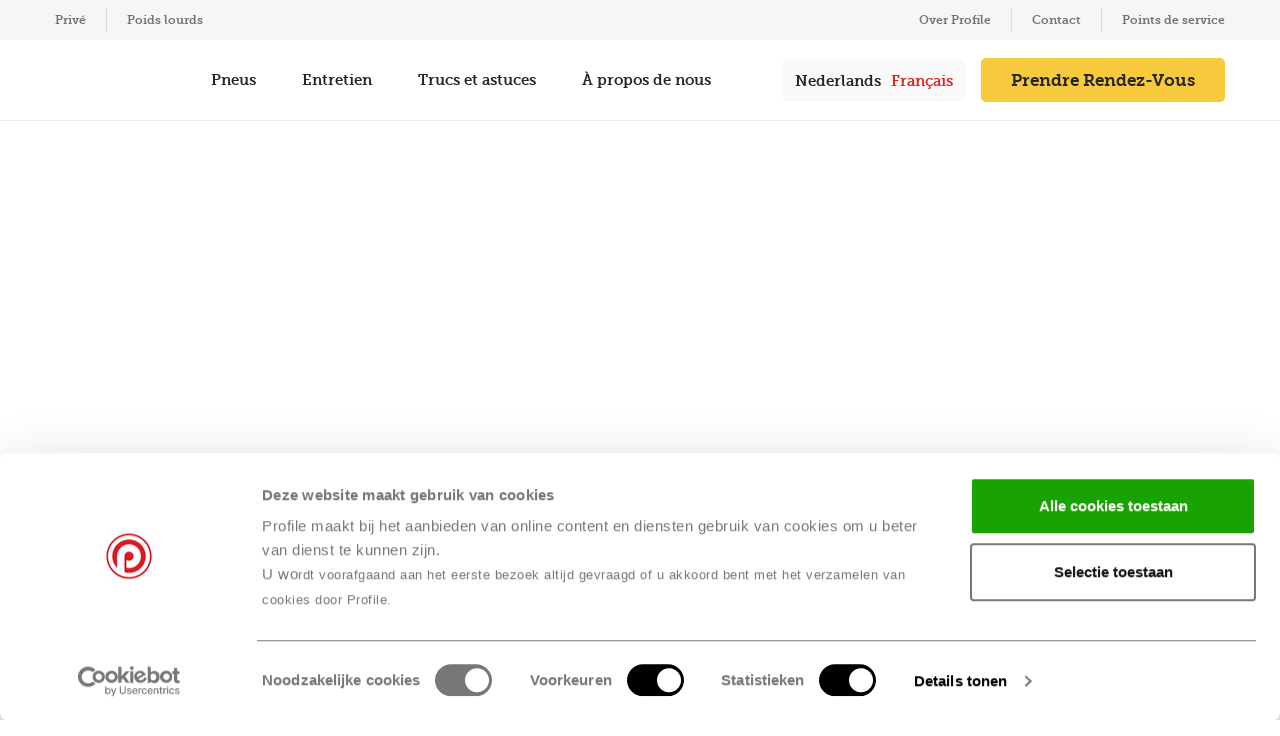

--- FILE ---
content_type: text/html; charset=UTF-8
request_url: https://www.profile.be/fr/medewerker-formuledesk-servicedeskmedewerker-32-38-uur-2
body_size: 30753
content:


<!-- Removes the '/fr' in case of French site -->




<!DOCTYPE html>
<html lang="fr-BE">
<head>
  <meta charset="utf-8">
  <meta http-equiv="X-UA-Compatible" content="IE=edge">
    <link rel="preconnect" href="https://da6i906t0wseh.cloudfront.net/">
  <link rel="preload" href="/dist/fonts/roboto-regular.woff2" as="font" crossorigin>
  <link rel="preload" href="/dist/fonts/museo-slab-500.woff2" as="font" crossorigin>
  <link rel="preload" href="/dist/fonts/museo-slab-700.woff2" as="font" crossorigin>
  <link rel="preload" href="/dist/fonts/museo-slab-900.woff2" as="font" crossorigin>
  <link rel="apple-touch-icon" href="/apple-touch-icon.png">
  <link rel="icon" type="image/png" sizes="32x32" href="/favicon-32x32.png">
  <link rel="icon" type="image/png" sizes="16x16" href="/favicon-16x16.png">
  <link rel="manifest" href="/site.webmanifest">
  <link rel="mask-icon" href="/safari-pinned-tab.svg" color="#dd261e">
  <link rel="shortcut icon" href="/favicon.ico">
  <meta name="viewport" content="width=device-width, initial-scale=1.0">
  <meta name="msapplication-TileColor" content="#ffffff">
  <meta name="msapplication-config" content="/browserconfig.xml">
  <meta name="theme-color" content="#dd261e">
  <meta name="facebook-domain-verification" content="" />
  <base href="https://www.profile.be/fr/medewerker-formuledesk-servicedeskmedewerker-32-38-uur-2">
  <title>Medewerker Formuledesk/Servicedeskmedewerker  32-38 uur | Profile</title>
<script>/* Google tag manager */
dataLayer = [];
(function(w,d,s,l,i){w[l]=w[l]||[];w[l].push({'gtm.start':
new Date().getTime(),event:'gtm.js'});var f=d.getElementsByTagName(s)[0],
j=d.createElement(s),dl=l!='dataLayer'?'&l='+l:'';j.async=true;j.src=
'https://www.googletagmanager.com/gtm.js?id='+i+dl;f.parentNode.insertBefore(j,f);
})(window,document,'script','dataLayer','GTM-TZNNFBB');
</script><meta name="referrer" content="no-referrer-when-downgrade">
<meta name="robots" content="all">
<meta content="fr_BE" property="og:locale">
<meta content="Profile" property="og:site_name">
<meta content="website" property="og:type">
<meta content="https://www.profile.be/fr/medewerker-formuledesk-servicedeskmedewerker-32-38-uur-2" property="og:url">
<meta content="Medewerker Formuledesk/Servicedeskmedewerker  32-38 uur" property="og:title">
<meta name="twitter:card" content="summary_large_image">
<meta name="twitter:creator" content="@">
<meta name="twitter:title" content="Medewerker Formuledesk/Servicedeskmedewerker  32-38 uur">
<link href="https://www.profile.be/fr/medewerker-formuledesk-servicedeskmedewerker-32-38-uur-2" rel="canonical">
<link href="https://www.profile.be/fr" rel="home">
<style id="critical-css">.current-color{color:currentcolor}@keyframes shake-error{0%{transform:translateZ(0)}20%{transform:translate3d(.5625rem,0,0)}40%{transform:translate3d(-.4375rem,0,0)}60%{transform:translate3d(.3125rem,0,0)}80%{transform:translate3d(-.1875rem,0,0)}to{transform:translateZ(0)}}:root{--nav-transition-duration:150}.color-wrapper{background-color:var(--color-wrapper-background);background-image:var(--color-wrapper-background-image);color:var(--color-wrapper-color);display:grid;grid-template-columns:100%}.color-wrapper.light{--color-wrapper-background:#fff;--faq-number-background:#dd261e;--faq-number-color:#fff;--faq-border-color:#26262514}.color-wrapper.gray{--color-wrapper-background:#f6f6f6;--faq-number-background:#f7c93c;--faq-number-color:#fff;--faq-border-color:#26262514}.color-wrapper.dark{--color-wrapper-background:#262625;--faq-number-background:#f7c93c;--faq-number-color:#fff;--faq-border-color:#ffffff14}.color-wrapper.red{--color-wrapper-background:#dd261e;--faq-number-background:#fff;--faq-number-color:#000;--faq-border-color:#ffffff14}.color-wrapper.red.text-dark a:not(.btn),.color-wrapper.red.text-light a:not(.btn){color:#fff}.color-wrapper.lightgray{--color-wrapper-background:rgba(0,0,0,.702)}.color-wrapper.text-red{--color-wrapper-color:#dd261e;--link-hover-color:#000}.color-wrapper__image{grid-column:1;grid-row:1;height:3.125rem;min-height:100%;object-fit:cover;opacity:.4;transform:translateZ(0);width:100%}.none .color-wrapper__image{opacity:1}.color-wrapper__content{grid-column:1;grid-row:1;transform:translateX(0)}.color-wrapper__content--center{display:flex;flex-flow:column;justify-content:center}*,:after,:before{box-sizing:border-box}html{-webkit-text-size-adjust:100%;-webkit-tap-highlight-color:rgba(0,0,0,0);font-family:sans-serif;line-height:1.15}article,aside,figcaption,figure,footer,header,hgroup,main,nav,section{display:block}body{background-color:#fff;color:#262625;font-family:roboto,-apple-system,blinkmacsystemfont,Segoe UI,Helvetica Neue,arial,sans-serif,Apple Color Emoji,Segoe UI Emoji,Segoe UI Symbol,Noto Color Emoji;font-size:1.0625rem;font-weight:400;line-height:1.5;margin:0;text-align:left}@media(max-width:1200px){body{font-size:calc(1.00625rem + .075vw)}}[tabindex="-1"]:focus:not(:focus-visible){outline:0!important}hr{box-sizing:initial;height:0;overflow:visible}h1,h2,h3,h4,h5,h6{margin-bottom:.5rem;margin-top:0}p{margin-bottom:1rem;margin-top:0}abbr[data-original-title],abbr[title]{border-bottom:0;cursor:help;text-decoration:underline;-webkit-text-decoration:underline dotted;text-decoration:underline dotted;-webkit-text-decoration-skip-ink:none;text-decoration-skip-ink:none}address{font-style:normal;line-height:inherit}address,dl,ol,ul{margin-bottom:1rem}dl,ol,ul{margin-top:0}ol ol,ol ul,ul ol,ul ul{margin-bottom:0}dt{font-weight:700}dd{margin-bottom:.5rem;margin-left:0}blockquote{margin:0 0 1rem}b,strong{font-weight:bolder}small{font-size:80%}sub,sup{font-size:75%;line-height:0;position:relative;vertical-align:initial}sub{bottom:-.25em}sup{top:-.5em}a{background-color:#0000;color:#dd261e}a,a:hover{text-decoration:underline}a:hover{color:var(--link-hover-color,#9a1a15)}a:not([href]):not([class]),a:not([href]):not([class]):hover{color:inherit;text-decoration:none}code,kbd,pre,samp{font-family:SFMono-Regular,Menlo,Monaco,Consolas,Liberation Mono,Courier New,monospace;font-size:1em}pre{-ms-overflow-style:scrollbar;margin-bottom:1rem;margin-top:0;overflow:auto}figure{margin:0 0 1rem}img{border-style:none}img,svg{vertical-align:middle}svg{overflow:hidden}table{border-collapse:collapse}caption{caption-side:bottom;color:#6c757d;padding-bottom:.75rem;padding-top:.75rem;text-align:left}th{text-align:inherit;text-align:-webkit-match-parent}label{display:inline-block;margin-bottom:.5rem}button{border-radius:0}button:focus:not(:focus-visible){outline:0}button,input,optgroup,select,textarea{font-family:inherit;font-size:inherit;line-height:inherit;margin:0}button,input{overflow:visible}button,select{text-transform:none}[role=button]{cursor:pointer}select{word-wrap:normal}[type=button],[type=reset],[type=submit],button{-webkit-appearance:button}[type=button]:not(:disabled),[type=reset]:not(:disabled),[type=submit]:not(:disabled),button:not(:disabled){cursor:pointer}[type=button]::-moz-focus-inner,[type=reset]::-moz-focus-inner,[type=submit]::-moz-focus-inner,button::-moz-focus-inner{border-style:none;padding:0}input[type=checkbox],input[type=radio]{box-sizing:border-box;padding:0}textarea{overflow:auto}fieldset{border:0;margin:0;min-width:0;padding:0}legend{color:inherit;display:block;font-size:1.5rem;line-height:inherit;margin-bottom:.5rem;max-width:100%;padding:0;white-space:normal;width:100%}@media(max-width:1200px){legend{font-size:calc(1.05rem + .6vw)}}progress{vertical-align:initial}[type=number]::-webkit-inner-spin-button,[type=number]::-webkit-outer-spin-button{height:auto}[type=search]{-webkit-appearance:none;outline-offset:-2px}[type=search]::-webkit-search-decoration{-webkit-appearance:none}::-webkit-file-upload-button{-webkit-appearance:button;font:inherit}output{display:inline-block}summary{cursor:pointer;display:list-item}template{display:none}.d-none,[hidden]{display:none!important}.d-inline{display:inline!important}.d-inline-block{display:inline-block!important}.d-block{display:block!important}.d-table{display:table!important}.d-table-row{display:table-row!important}.d-table-cell{display:table-cell!important}.d-flex{display:flex!important}.d-inline-flex{display:inline-flex!important}@media(min-width:375px){.d-sm-none{display:none!important}.d-sm-inline{display:inline!important}.d-sm-inline-block{display:inline-block!important}.d-sm-block{display:block!important}.d-sm-table{display:table!important}.d-sm-table-row{display:table-row!important}.d-sm-table-cell{display:table-cell!important}.d-sm-flex{display:flex!important}.d-sm-inline-flex{display:inline-flex!important}}@media(min-width:576px){.d-md-none{display:none!important}.d-md-inline{display:inline!important}.d-md-inline-block{display:inline-block!important}.d-md-block{display:block!important}.d-md-table{display:table!important}.d-md-table-row{display:table-row!important}.d-md-table-cell{display:table-cell!important}.d-md-flex{display:flex!important}.d-md-inline-flex{display:inline-flex!important}}@media(min-width:768px){.d-lg-none{display:none!important}.d-lg-inline{display:inline!important}.d-lg-inline-block{display:inline-block!important}.d-lg-block{display:block!important}.d-lg-table{display:table!important}.d-lg-table-row{display:table-row!important}.d-lg-table-cell{display:table-cell!important}.d-lg-flex{display:flex!important}.d-lg-inline-flex{display:inline-flex!important}}@media(min-width:992px){.d-xl-none{display:none!important}.d-xl-inline{display:inline!important}.d-xl-inline-block{display:inline-block!important}.d-xl-block{display:block!important}.d-xl-table{display:table!important}.d-xl-table-row{display:table-row!important}.d-xl-table-cell{display:table-cell!important}.d-xl-flex{display:flex!important}.d-xl-inline-flex{display:inline-flex!important}}@media(min-width:1200px){.d-xxl-none{display:none!important}.d-xxl-inline{display:inline!important}.d-xxl-inline-block{display:inline-block!important}.d-xxl-block{display:block!important}.d-xxl-table{display:table!important}.d-xxl-table-row{display:table-row!important}.d-xxl-table-cell{display:table-cell!important}.d-xxl-flex{display:flex!important}.d-xxl-inline-flex{display:inline-flex!important}}@media print{.d-print-none{display:none!important}.d-print-inline{display:inline!important}.d-print-inline-block{display:inline-block!important}.d-print-block{display:block!important}.d-print-table{display:table!important}.d-print-table-row{display:table-row!important}.d-print-table-cell{display:table-cell!important}.d-print-flex{display:flex!important}.d-print-inline-flex{display:inline-flex!important}}.embed-responsive{display:block;overflow:hidden;padding:0;position:relative;width:100%}.embed-responsive:before{content:"";display:block}.embed-responsive .embed-responsive-item,.embed-responsive embed,.embed-responsive iframe,.embed-responsive object,.embed-responsive video{border:0;bottom:0;height:100%;left:0;position:absolute;top:0;width:100%}.embed-responsive-21by9:before{padding-top:42.85714286%}.embed-responsive-16by9:before{padding-top:56.25%}.embed-responsive-4by3:before{padding-top:75%}.embed-responsive-1by1:before{padding-top:100%}.sr-only{clip:rect(0,0,0,0);border:0;height:1px;margin:-1px;overflow:hidden;padding:0;position:absolute;white-space:nowrap;width:1px}.sr-only-focusable:active,.sr-only-focusable:focus{clip:auto;height:auto;overflow:visible;position:static;white-space:normal;width:auto}.text-monospace{font-family:SFMono-Regular,Menlo,Monaco,Consolas,Liberation Mono,Courier New,monospace!important}.text-justify{text-align:justify!important}.text-wrap{white-space:normal!important}.text-nowrap{white-space:nowrap!important}.text-truncate{overflow:hidden;text-overflow:ellipsis;white-space:nowrap}.text-left{text-align:left!important}.text-right{text-align:right!important}.text-center{text-align:center!important}@media(min-width:375px){.text-sm-left{text-align:left!important}.text-sm-right{text-align:right!important}.text-sm-center{text-align:center!important}}@media(min-width:576px){.text-md-left{text-align:left!important}.text-md-right{text-align:right!important}.text-md-center{text-align:center!important}}@media(min-width:768px){.text-lg-left{text-align:left!important}.text-lg-right{text-align:right!important}.text-lg-center{text-align:center!important}}@media(min-width:992px){.text-xl-left{text-align:left!important}.text-xl-right{text-align:right!important}.text-xl-center{text-align:center!important}}@media(min-width:1200px){.text-xxl-left{text-align:left!important}.text-xxl-right{text-align:right!important}.text-xxl-center{text-align:center!important}}.text-lowercase{text-transform:lowercase!important}.text-uppercase{text-transform:uppercase!important}.text-capitalize{text-transform:capitalize!important}.font-weight-light{font-weight:300!important}.font-weight-lighter{font-weight:lighter!important}.font-weight-normal{font-weight:400!important}.font-weight-bold{font-weight:700!important}.font-weight-bolder{font-weight:bolder!important}.font-italic{font-style:italic!important}.text-white{color:#fff!important}.text-primary{color:#dd261e!important}a.text-primary:focus,a.text-primary:hover{color:#9a1a15!important}.text-secondary{color:#f7c93c!important}a.text-secondary:focus,a.text-secondary:hover{color:#dda909!important}.text-success{color:#4bb55e!important}a.text-success:focus,a.text-success:hover{color:#347f42!important}.text-info{color:#007bff!important}a.text-info:focus,a.text-info:hover{color:#0056b3!important}.text-warning{color:#fd7e14!important}a.text-warning:focus,a.text-warning:hover{color:#c35a02!important}.text-danger{color:#dd261e!important}a.text-danger:focus,a.text-danger:hover{color:#9a1a15!important}.text-light{color:#f6f6f6!important}a.text-light:focus,a.text-light:hover{color:#d0d0d0!important}.text-dark{color:#262625!important}a.text-dark:focus,a.text-dark:hover{color:#000!important}.text-body{color:#262625!important}.text-muted{color:#6c757d!important}.text-black-50{color:#00000080!important}.text-white-50{color:#ffffff80!important}.text-hide{background-color:#0000;border:0;color:#0000;font:0/0 a;text-shadow:none}.text-decoration-none{text-decoration:none!important}.text-break{word-wrap:break-word!important;word-break:break-word!important}.text-reset{color:inherit!important}.visible{visibility:visible!important}.invisible{visibility:hidden!important}.alert{border:.0625rem solid #0000;border-radius:.3125rem;margin-bottom:1rem;padding:.75rem 1.25rem;position:relative}.alert-heading{color:inherit}.alert-link{font-weight:700}.alert-dismissible{padding-right:28rem}.alert-dismissible .close{color:inherit;padding:.75rem 1.25rem;position:absolute;right:0;top:0;z-index:2}.alert-primary{background-color:#f8d4d2;border-color:#f5c2c0;color:#731410}.alert-primary hr{border-top-color:#f2adaa}.alert-primary .alert-link{color:#460c0a}.alert-secondary{background-color:#fdf4d8;border-color:#fdf0c8;color:#80691f}.alert-secondary hr{border-top-color:#fce9b0}.alert-secondary .alert-link{color:#574715}.alert-success{background-color:#dbf0df;border-color:#cdead2;color:#275e31}.alert-success hr{border-top-color:#bbe3c2}.alert-success .alert-link{color:#183a1e}.alert-info{background-color:#cce5ff;border-color:#b8daff;color:#004085}.alert-info hr{border-top-color:#9ecdff}.alert-info .alert-link{color:#002752}.alert-warning{background-color:#ffe5d0;border-color:#fedbbd;color:#84420a}.alert-warning hr{border-top-color:#fecda4}.alert-warning .alert-link{color:#542a07}.alert-danger{background-color:#f8d4d2;border-color:#f5c2c0;color:#731410}.alert-danger hr{border-top-color:#f2adaa}.alert-danger .alert-link{color:#460c0a}.alert-light{background-color:#fdfdfd;border-color:#fcfcfc;color:grey}.alert-light hr{border-top-color:#f0f0f0}.alert-light .alert-link{color:#666}.alert-dark{background-color:#d4d4d3;border-color:#c2c2c2;color:#141413}.alert-dark hr{border-top-color:#b6b6b5}.alert-dark .alert-link{color:#000}.justify-content-center{justify-content:center}.align-items-center{align-items:center}.btn,.reset-button{background:none;border:0;padding:0}.column-grid{grid-gap:30px;display:grid;grid-template-columns:repeat(auto-fit,minmax(250px,1fr))}.column-grid[data-column-grid-length="1"],.column-grid[data-column-grid-length="2"],.column-grid[data-column-grid-length="3"],.column-grid[data-column-grid-length="6"]{grid-template-columns:repeat(auto-fit,minmax(333px,1fr))}.column-grid[data-column-grid-length="4"]{grid-template-columns:1fr}@media(min-width:576px){.column-grid[data-column-grid-length="4"]{grid-template-columns:repeat(auto-fit,minmax(500px,1fr))}}@media(min-width:992px){.column-grid[data-column-grid-length="5"],.column-grid[data-column-grid-length="7"]{grid-template-columns:repeat(12,1fr)}.column-grid[data-column-grid-length="5"] [data-column-grid-item="1"]{grid-column:1/span 4}.column-grid[data-column-grid-length="5"] [data-column-grid-item="2"]{grid-column:5/span 4}.column-grid[data-column-grid-length="5"] [data-column-grid-item="3"]{grid-column:9/span 4}.column-grid[data-column-grid-length="5"] [data-column-grid-item="4"]{grid-column:1/span 6}.column-grid[data-column-grid-length="5"] [data-column-grid-item="5"]{grid-column:7/span 6}.column-grid[data-column-grid-length="7"] [data-column-grid-item="1"]{grid-column:1/span 3}.column-grid[data-column-grid-length="7"] [data-column-grid-item="2"]{grid-column:4/span 3}.column-grid[data-column-grid-length="7"] [data-column-grid-item="3"]{grid-column:7/span 3}.column-grid[data-column-grid-length="7"] [data-column-grid-item="4"]{grid-column:10/span 3}.column-grid[data-column-grid-length="7"] [data-column-grid-item="5"]{grid-column:1/span 4}.column-grid[data-column-grid-length="7"] [data-column-grid-item="6"]{grid-column:5/span 4}.column-grid[data-column-grid-length="7"] [data-column-grid-item="7"]{grid-column:9/span 4}.column-grid[data-column-grid-length="10"],.column-grid[data-column-grid-length="9"]{grid-template-columns:repeat(4,1fr)}.column-grid[data-column-grid-length="10"] [data-column-grid-item="9"],.column-grid[data-column-grid-length="9"] [data-column-grid-item="9"]{grid-column:1/span 2}.column-grid[data-column-grid-length="10"] [data-column-grid-item="10"]{grid-column:3/span 2}}.column-grid__column{display:flex;flex-direction:column}.column-grid__column--centered .usp-list{align-items:center;display:flex;flex-direction:column}.column-grid__image{object-fit:cover}.column-grid__button{margin-top:auto}.focus-styling,.input,.select__element,a,button,textarea{transition-easing:ease;box-shadow:0 0 0 .125rem #0000;transition-duration:.2s;transition-property:box-shadow}.focus-styling:focus-visible,.input:focus-visible,.select__element:focus-visible,a:focus-visible,button:focus-visible,textarea:focus-visible{box-shadow:0 0 0 .125rem #dd261e80}.focus-styling:focus,.input:focus,.select__element:focus,a:focus,button:focus,textarea:focus{outline:none}.text-hyphenate{word-wrap:break-word;hyphens:auto;overflow-wrap:break-word;word-break:break-word}.list-unstyled,.search-results-oi .oi-results,.search-results-oi__pager ul{list-style:none;margin:0;padding:0}.margin-y{margin-bottom:2.5rem;margin-top:2.5rem}@media(min-width:768px){.margin-y{margin-bottom:3.75rem;margin-top:3.75rem}}.margin-top{margin-top:2.5rem}@media(min-width:768px){.margin-top{margin-top:3.75rem}}.margin-bottom{margin-bottom:2.5rem}@media(min-width:768px){.margin-bottom{margin-bottom:3.75rem}}.overflow-hidden{overflow:hidden!important}.reset-button{-webkit-appearance:none;appearance:none;background:none;border:0;padding:0}.pt-0{padding-top:0!important}.mt-0{margin-top:0!important}.pt-1{padding-top:.5rem!important}.mt-1{margin-top:.5rem!important}.pt-2{padding-top:1rem!important}.mt-2{margin-top:1rem!important}.pt-3{padding-top:1.5rem!important}.mt-3{margin-top:1.5rem!important}.pt-4{padding-top:2rem!important}.mt-4{margin-top:2rem!important}.pt-5{padding-top:2.5rem!important}.mt-5{margin-top:2.5rem!important}.pt-6{padding-top:3rem!important}.mt-6{margin-top:3rem!important}.pr-0{padding-right:0!important}.mr-0{margin-right:0!important}.pr-1{padding-right:.5rem!important}.mr-1{margin-right:.5rem!important}.pr-2{padding-right:1rem!important}.mr-2{margin-right:1rem!important}.pr-3{padding-right:1.5rem!important}.mr-3{margin-right:1.5rem!important}.pr-4{padding-right:2rem!important}.mr-4{margin-right:2rem!important}.pr-5{padding-right:2.5rem!important}.mr-5{margin-right:2.5rem!important}.pr-6{padding-right:3rem!important}.mr-6{margin-right:3rem!important}.pb-0{padding-bottom:0!important}.mb-0{margin-bottom:0!important}.pb-1{padding-bottom:.5rem!important}.mb-1{margin-bottom:.5rem!important}.pb-2{padding-bottom:1rem!important}.mb-2{margin-bottom:1rem!important}.pb-3{padding-bottom:1.5rem!important}.mb-3{margin-bottom:1.5rem!important}.pb-4{padding-bottom:2rem!important}.mb-4{margin-bottom:2rem!important}.pb-5{padding-bottom:2.5rem!important}.mb-5{margin-bottom:2.5rem!important}.pb-6{padding-bottom:3rem!important}.mb-6{margin-bottom:3rem!important}.pl-0{padding-left:0!important}.ml-0{margin-left:0!important}.pl-1{padding-left:.5rem!important}.ml-1{margin-left:.5rem!important}.pl-2{padding-left:1rem!important}.ml-2{margin-left:1rem!important}.pl-3{padding-left:1.5rem!important}.ml-3{margin-left:1.5rem!important}.pl-4{padding-left:2rem!important}.ml-4{margin-left:2rem!important}.pl-5{padding-left:2.5rem!important}.ml-5{margin-left:2.5rem!important}.pl-6{padding-left:3rem!important}.ml-6{margin-left:3rem!important}.px-0{padding-left:0!important;padding-right:0!important}.py-0{padding-bottom:0!important;padding-top:0!important}.mx-0{margin-left:0!important;margin-right:0!important}.my-0{margin-bottom:0!important;margin-top:0!important}.px-1{padding-left:.5rem!important;padding-right:.5rem!important}.py-1{padding-bottom:.5rem!important;padding-top:.5rem!important}.mx-1{margin-left:.5rem!important;margin-right:.5rem!important}.my-1{margin-bottom:.5rem!important;margin-top:.5rem!important}.px-2{padding-left:1rem!important;padding-right:1rem!important}.py-2{padding-bottom:1rem!important;padding-top:1rem!important}.mx-2{margin-left:1rem!important;margin-right:1rem!important}.my-2{margin-bottom:1rem!important;margin-top:1rem!important}.px-3{padding-left:1.5rem!important;padding-right:1.5rem!important}.py-3{padding-bottom:1.5rem!important;padding-top:1.5rem!important}.mx-3{margin-left:1.5rem!important;margin-right:1.5rem!important}.my-3{margin-bottom:1.5rem!important;margin-top:1.5rem!important}.px-4{padding-left:2rem!important;padding-right:2rem!important}.py-4{padding-bottom:2rem!important;padding-top:2rem!important}.mx-4{margin-left:2rem!important;margin-right:2rem!important}.my-4{margin-bottom:2rem!important;margin-top:2rem!important}.px-5{padding-left:2.5rem!important;padding-right:2.5rem!important}.py-5{padding-bottom:2.5rem!important;padding-top:2.5rem!important}.mx-5{margin-left:2.5rem!important;margin-right:2.5rem!important}.my-5{margin-bottom:2.5rem!important;margin-top:2.5rem!important}.px-6{padding-left:3rem!important;padding-right:3rem!important}.py-6{padding-bottom:3rem!important;padding-top:3rem!important}.mx-6{margin-left:3rem!important;margin-right:3rem!important}.my-6{margin-bottom:3rem!important;margin-top:3rem!important}.fade-enter-active,.fade-leave-active{transition:opacity .3s cubic-bezier(.7,.4,.08,.1)}.fade-enter-from,.fade-leave-to{opacity:0}.padding-y{padding-bottom:2.5rem;padding-top:2.5rem}@media(min-width:768px){.padding-y{padding-bottom:3.75rem;padding-top:3.75rem}}.padding-top{padding-top:2.5rem}@media(min-width:768px){.padding-top{padding-top:3.75rem}}.padding-bottom{padding-bottom:2.5rem}@media(min-width:768px){.padding-bottom{padding-bottom:3.75rem}}.focal-point{object-position:var(--focal-point-x) var(--focal-point-y)}::selection{background-color:#f8d0cf}body{min-width:20rem;overflow-x:hidden}@supports(position:sticky){body{overflow-x:visible}}img{max-width:100%}a{color:var(--color-wrapper-color,#dd261e);font-weight:700;text-decoration:none}a,button{color:var(--color-wrapper-color,#262625);display:inline-block;transition:transform .15s cubic-bezier(.7,.4,.08,.1),background .15s cubic-bezier(.7,.4,.08,.1),color .15s cubic-bezier(.7,.4,.08,.1),opacity .15s cubic-bezier(.7,.4,.08,.1),border .15s cubic-bezier(.7,.4,.08,.1),visibility .15s cubic-bezier(.7,.4,.08,.1),max-height .15s cubic-bezier(.7,.4,.08,.1),box-shadow .05s cubic-bezier(.7,.4,.08,.1)}a:active,a:focus,a:hover,button:active,button:focus,button:hover{text-decoration:none}.grecaptcha-badge{opacity:0;visibility:hidden}@media(prefers-reduced-motion){a,button{transition:none}}b,strong{font-weight:700}svg{display:block}pre{white-space:pre-wrap}hr{border:0;border-top:.0625rem solid #f6f6f6;margin-bottom:1.5625rem;margin-top:1.5625rem}@media(min-width:768px){hr{margin-bottom:2.1875rem;margin-top:2.1875rem}}.wrap{max-width:100%}.lazysizes-display-clone.lazyloaded+img,.lazysizes-display-clone.lazyloaded+picture{left:-200vw;top:-200vh}.container,.container-quadiary,.container-secondary,.container-tertiary{margin-left:auto;margin-right:auto;max-width:76.875rem;padding-left:.9375rem;padding-right:.9375rem;width:100%}@media(min-width:375px){.container,.container-quadiary,.container-secondary,.container-tertiary{padding-left:1.875rem;padding-right:1.875rem}}.container-secondary{max-width:64.375rem}.container-secondary--no-padding{padding:0}.container-secondary__content-max-width{max-width:50rem}.container-tertiary{max-width:51.875rem}.container-quadiary{max-width:43.125rem}.container-offset{margin-left:-.9375rem;margin-right:-.9375rem}@media(min-width:375px){.container-offset{margin-left:-1.875rem;margin-right:-1.875rem}}@media(min-width:76.875rem){.container .container-offset{margin-left:0;margin-right:0}}@media(min-width:64.375rem){.container-secondary .container-offset{margin-left:0;margin-right:0}}@media(min-width:51.875rem){.container-tertiary .container-offset{margin-left:0;margin-right:0}}@media(min-width:43.125rem){.container-quadiary .container-offset{margin-left:0;margin-right:0}}@media(min-width:50rem){.container-secondary__content-max-width .container-offset{margin-left:0;margin-right:0}}@media(max-width:991.98px){.container-no-padding-x{padding-left:0;padding-right:0}}@font-face{font-display:fallback;font-family:Roboto;font-style:normal;font-weight:400;src:local("Roboto"),url(/dist/fonts/roboto-regular.woff2) format("woff2"),url(/dist/fonts/roboto-regular.woff) format("woff")}@font-face{font-display:fallback;font-family:Roboto;font-style:normal;font-weight:700;src:local("Roboto Bold"),url(/dist/fonts/roboto-bold.woff2) format("woff2"),url(/dist/fonts/roboto-bold.woff) format("woff")}@font-face{font-display:fallback;font-family:museo-slab;font-style:normal;font-weight:400;src:local("Museo Slab 500"),url(/dist/fonts/museo-slab-500.woff2) format("woff2"),url(/dist/fonts/museo-slab-500.woff) format("woff")}@font-face{font-display:fallback;font-family:museo-slab;font-style:normal;font-weight:700;src:local("Museo Slab 700"),url(/dist/fonts/museo-slab-700.woff2) format("woff2"),url(/dist/fonts/museo-slab-700.woff) format("woff")}@font-face{font-display:fallback;font-family:museo-slab;font-style:normal;font-weight:900;src:local("Museo Slab 900"),url(/dist/fonts/museo-slab-900.woff2) format("woff2"),url(/dist/fonts/museo-slab-900.woff) format("woff")}@font-face{font-display:fallback;font-family:kenteken;font-style:normal;font-weight:500;src:local("Kenteken"),url(/dist/fonts/kenteken.woff2) format("woff2"),url(/dist/fonts/kenteken.woff) format("woff")}::placeholder{color:#ebeced;font-family:roboto,-apple-system,blinkmacsystemfont,Segoe UI,Helvetica Neue,arial,sans-serif,Apple Color Emoji,Segoe UI Emoji,Segoe UI Symbol,Noto Color Emoji;opacity:1}textarea{resize:vertical}.h1,.h2,.h3,.h4,.h5,.h6,h1,h2,h3,h4,h5,h6{font-family:museo-slab,constantia,Lucida Bright,lucidabright,"Lucida Serif",lucida,"DejaVu Serif","Bitstream Vera Serif","Liberation Serif",georgia,serif;font-weight:400;line-height:1.2}.h4,.h5,.h6,h4,h5,h6{line-height:1.42}.h1,h1{font-size:3.125rem}@media(max-width:1200px){.h1,h1{font-size:calc(1.2125rem + 2.55vw)}}.h2,h2{font-size:2.5rem}@media(max-width:1200px){.h2,h2{font-size:calc(1.15rem + 1.8vw)}}.h3,h3{font-size:2.1875rem}@media(max-width:1200px){.h3,h3{font-size:calc(1.11875rem + 1.425vw)}}.h4,h4{font-size:1.5rem}@media(max-width:1200px){.h4,h4{font-size:calc(1.05rem + .6vw)}}.h5,h5{font-size:1.25rem}@media(max-width:1200px){.h5,h5{font-size:calc(1.025rem + .3vw)}}.h6,h6{font-size:1.125rem}@media(max-width:1200px){.h6,h6{font-size:calc(1.0125rem + .15vw)}}.small,small{font-size:.875em;font-weight:400}.intro{font-family:museo-slab,constantia,Lucida Bright,lucidabright,"Lucida Serif",lucida,"DejaVu Serif","Bitstream Vera Serif","Liberation Serif",georgia,serif;font-size:1.0625rem}@media(min-width:576px){.inline-form{display:flex;flex-wrap:wrap;justify-content:center}}.inline-form__input{margin-bottom:.625rem;width:100%}@media(min-width:576px){.inline-form__input{margin-left:.3125rem;margin-right:.3125rem;max-width:10rem;width:auto}}.is-disabled.input,.is-disabled.search-input__input,.is-disabled.select__element,.is-disabled.static-label__input,[disabled].input,[disabled].search-input__input,[disabled].select__element,[disabled].static-label__input,textarea.is-disabled,textarea[disabled]{background-color:#ebeced;cursor:not-allowed;opacity:.65}.is-disabled.input+label,.is-disabled.search-input__input+label,.is-disabled.select__element+label,.is-disabled.static-label__input+label,[disabled].input+label,[disabled].search-input__input+label,[disabled].select__element+label,[disabled].static-label__input+label,textarea.is-disabled+label,textarea[disabled]+label{cursor:not-allowed;opacity:.65}.input,.select__element,textarea{-webkit-appearance:none;appearance:none;background:#fff;border:.0625rem solid #dadada;border-radius:.3125rem;color:#262625;font-size:1.0625rem;min-width:7.5rem;outline:0;padding:.9375rem;transition:transform .15s cubic-bezier(.7,.4,.08,.1),background .15s cubic-bezier(.7,.4,.08,.1),color .15s cubic-bezier(.7,.4,.08,.1),opacity .15s cubic-bezier(.7,.4,.08,.1),border .15s cubic-bezier(.7,.4,.08,.1),visibility .15s cubic-bezier(.7,.4,.08,.1),max-height .15s cubic-bezier(.7,.4,.08,.1),box-shadow .05s cubic-bezier(.7,.4,.08,.1);width:100%}.input:focus,.select__element:focus,textarea:focus{border-color:gray}.input .is-placeholder,.input::placeholder,.select__element .is-placeholder,.select__element::placeholder,textarea .is-placeholder,textarea::placeholder{color:#afafaf;opacity:1}.input:-webkit-autofill,.select__element:-webkit-autofill,textarea:-webkit-autofill{box-shadow:inset 0 0 0 1000px #fff}input::-ms-clear{display:none}.input{height:2.75rem}.input--borderless{border:none}.input--gray{background:#ebeced}.input--md{padding:1.875rem 1.5rem}.input-margin-bottom{margin-bottom:1.25rem}.input-honey-pot{left:-5000px;position:absolute}.checkbox__input,.radio__input{opacity:0;position:absolute}.checkbox,.radio{align-items:center;cursor:pointer;display:flex;margin-bottom:0;position:relative}.checkbox:not(:last-child),.radio:not(:last-child){margin-bottom:.9375rem}.radio__btn{background-color:#fff;border:.0625rem solid #262625;border-radius:50%;display:block;height:1.25rem;margin-right:.5rem;position:relative;width:1.25rem}.radio__btn:before{background-color:#dd261e;border-radius:50%;bottom:.1875rem;content:"";left:.1875rem;opacity:0;position:absolute;right:.1875rem;top:.1875rem;visibility:hidden}.radio__text{display:block}.radio{color:#262625;font-size:1.0625rem}.radio__input:checked+.radio__btn:before{opacity:1;visibility:visible}.radio--large .radio__btn{height:1.5rem;width:1.5rem}.radio__input:focus+.radio__btn{border-color:#dd261e}.checkbox__btn{background-color:#fff;border:.0625rem solid #262625;border-radius:.125rem;display:block;height:1.5rem;margin-right:.5rem;position:relative;width:1.5rem}.checkbox__btn__inner{align-items:center;background-color:#dd261e;border-radius:.125rem;bottom:.125rem;color:#fff;display:flex;justify-content:center;left:.125rem;opacity:0;position:absolute;right:.125rem;top:.125rem;visibility:hidden}.checkbox{color:#262625;font-size:1.0625rem}.checkbox__input:checked+.checkbox__btn .checkbox__btn__inner{opacity:1;visibility:visible}.search-form{display:block;position:relative;z-index:10}@media(min-width:992px){.search-form{border-bottom:.0625rem solid #dadada}}.search-form__type{display:flex;padding-bottom:1.875rem;padding-top:1.875rem}.search-form__type__radio{margin-right:1.875rem}.search-form__type__radio:not(:last-child).radio{margin-bottom:0}.search-form__select{margin-bottom:1.875rem;order:0}@media(max-width:991.98px){.search-form__select{display:block;width:100%}}@media(min-width:992px){.search-form__select{order:1}}.search-form__sub{border-top:.0625rem solid #dadada;padding-bottom:.9375rem;padding-top:.9375rem;position:relative}.search-form__spinner.spinner{position:absolute;right:1.875rem;top:50%;transform:translateY(-50%)}@media(max-width:991.98px){.search-form__wrapper{padding-top:1.875rem}}@media(min-width:992px){.search-form__wrapper{align-items:center;display:flex;flex-wrap:wrap;min-height:5rem}.search-form__input{flex:0 0 33.3333333333%;margin-right:1.875rem;max-width:33.3333333333%}}.search-form__filter{border-top:.0625rem solid #dadada;margin-left:-.9375rem;margin-right:-.9375rem;order:1}@media(min-width:375px){.search-form__filter{margin-left:-1.875rem;margin-right:-1.875rem}}@media(min-width:992px){.search-form__filter{border-top:0;margin-left:0;margin-right:0;order:0}.search-form__filter__wrapper{display:flex;flex-wrap:nowrap;margin-left:-.9375rem;margin-right:-.9375rem}.search-form__filter__checkbox.checkbox{display:inline-flex;width:50%}}@media(max-width:991.98px){.search-form__filter__fieldset{padding:1.875rem 0}.search-form__filter__fieldset:not(:last-of-type){border-bottom:.0625rem solid #dadada}}@media(min-width:992px){.search-form__filter__fieldset{flex:0 0 33.3333333333%;margin-bottom:1.875rem;max-width:33.3333333333%;padding-left:.9375rem;padding-right:.9375rem}.search-form__filter__fieldset--large{flex:0 0 66.6666666667%;max-width:66.6666666667%}}@media(max-width:991.98px){.search-form__filter__button{display:flex;margin-bottom:1.875rem;width:100%}}.search-form__filter__dropdown{background-color:#fff;overflow:hidden;position:relative;transition:transform .15s cubic-bezier(.7,.4,.08,.1),background .15s cubic-bezier(.7,.4,.08,.1),color .15s cubic-bezier(.7,.4,.08,.1),opacity .15s cubic-bezier(.7,.4,.08,.1),border .15s cubic-bezier(.7,.4,.08,.1),visibility .15s cubic-bezier(.7,.4,.08,.1),max-height .15s cubic-bezier(.7,.4,.08,.1),box-shadow .05s cubic-bezier(.7,.4,.08,.1)}@media(max-width:991.98px){.search-form__filter__dropdown{max-height:0}.search-form__filter__dropdown.is-active{border-bottom:.0625rem solid #dadada;max-height:125rem}}@media(min-width:992px){.search-form__filter__dropdown{border-bottom:.0625rem solid #dadada;left:0;opacity:0;padding-bottom:1.875rem;padding-top:1.875rem;position:absolute;right:0;top:5.5rem;visibility:hidden}.search-form__filter__dropdown.is-active{opacity:1;visibility:visible}}.search-form__view{border-bottom:.0625rem solid #dadada;display:flex;justify-content:center;margin-left:-.9375rem;margin-right:-.9375rem}@media(min-width:375px){.search-form__view{margin-left:-1.875rem;margin-right:-1.875rem}}@media(min-width:992px){.search-form__view{border-bottom:0;border-left:.0625rem solid #dadada;margin-left:0;margin-right:0}}.search-form__view-button{align-items:center;color:#262625;display:flex;height:4.5rem;padding:0 1.25rem;position:relative;text-decoration:none}@media(min-width:992px){.search-form__view-button{border-right:.0625rem solid #dadada;height:5.4375rem}}.search-form__view-button.is-active,.search-form__view-button:focus,.search-form__view-button:hover{color:#dd261e}.search-form__view-button.is-active{font-weight:700}.search-form__view-button.is-active:after,.search-form__view-button.is-active:before{content:"";left:50%;position:absolute;transform:translateX(-50%)}.search-form__view-button.is-active:before{border:.875rem solid #0000;border-top-color:#dadada;bottom:-1.6875rem}.search-form__view-button.is-active:after{border:.8125rem solid #0000;border-top-color:#fff;bottom:-1.5625rem}.search-input__input{-webkit-appearance:none;appearance:none;background:#0000;border:0;color:#262625;font-size:1.0625rem;height:100%;outline:0;padding-right:4.375rem;transition:transform .15s cubic-bezier(.7,.4,.08,.1),background .15s cubic-bezier(.7,.4,.08,.1),color .15s cubic-bezier(.7,.4,.08,.1),opacity .15s cubic-bezier(.7,.4,.08,.1),border .15s cubic-bezier(.7,.4,.08,.1),visibility .15s cubic-bezier(.7,.4,.08,.1),max-height .15s cubic-bezier(.7,.4,.08,.1),box-shadow .05s cubic-bezier(.7,.4,.08,.1);width:100%}.search-input__input::placeholder{color:#afafaf;opacity:1}.search-input__input::-webkit-search-cancel-button{-webkit-appearance:none;appearance:none}.search-input{display:block;height:2.8125rem;margin-bottom:0;position:relative;width:100%}.search-input:after{background-color:#262625;bottom:0;content:"";height:.0625rem;left:0;position:absolute;right:0;transition:transform .15s cubic-bezier(.7,.4,.08,.1),background .15s cubic-bezier(.7,.4,.08,.1),color .15s cubic-bezier(.7,.4,.08,.1),opacity .15s cubic-bezier(.7,.4,.08,.1),border .15s cubic-bezier(.7,.4,.08,.1),visibility .15s cubic-bezier(.7,.4,.08,.1),max-height .15s cubic-bezier(.7,.4,.08,.1),box-shadow .05s cubic-bezier(.7,.4,.08,.1)}.search-input--error{animation:shake-error .6s ease}.search-input--error:after{background-color:#dd261e}.search-input--error .search-input__input{color:#dd261e}.search-input__btn-group{display:flex;height:2.8125rem;position:absolute;right:0;top:0}.search-input__btn{align-items:center;-webkit-appearance:none;appearance:none;background:none;border:0;display:flex;padding-left:.625rem;padding-right:.625rem;position:relative}.search-input__btn:active,.search-input__btn:focus{outline:none}.search-input__btn:not(:first-child):before{background-color:#dadada;bottom:.3125rem;content:"";left:0;position:absolute;top:.3125rem;width:.0625rem}.search-input__btn:last-child{padding-right:0}.search-input__btn.is-hidden{opacity:0;visibility:hidden}.select{display:inline-block;position:relative}.select--block{display:block;width:100%}.select:after{background:url("data:image/svg+xml;charset=utf-8,%3Csvg width='10' height='6' xmlns='http://www.w3.org/2000/svg'%3E%3Cpath d='M9 1 5 5 1 1' stroke='currentColor' stroke-width='2' fill='none' stroke-linecap='round' stroke-linejoin='round'/%3E%3C/svg%3E") 50% no-repeat;content:"";height:.5rem;pointer-events:none;position:absolute;right:.9375rem;top:50%;transform:translateY(-50%);width:.875rem}.select__element{cursor:pointer;padding:1.1875rem 3.125rem 1.1875rem .9375rem}.select__element::-ms-expand{display:none}textarea{min-height:12.5rem}.static-label{position:relative}.static-label__label{background:#fff;border-radius:.3125rem .3125rem 0 0;color:gray;display:flex;flex-direction:column;font-size:.875rem;margin:0;min-height:1.875rem;padding-left:0;padding-right:0;transform:translateZ(0);transition:transform .15s cubic-bezier(.7,.4,.08,.1),background .15s cubic-bezier(.7,.4,.08,.1),color .15s cubic-bezier(.7,.4,.08,.1),opacity .15s cubic-bezier(.7,.4,.08,.1),border .15s cubic-bezier(.7,.4,.08,.1),visibility .15s cubic-bezier(.7,.4,.08,.1),max-height .15s cubic-bezier(.7,.4,.08,.1),box-shadow .05s cubic-bezier(.7,.4,.08,.1);will-change:color}.static-label__label:focus-within{color:#000}.static-label--clean .static-label__label{background:none;padding-left:0;padding-right:0}.modal .static-label__label{color:#f6f6f6}@media(prefers-reduced-motion){.static-label__label{transition:none}}.static-label__input{-webkit-appearance:none;appearance:none;background:#fff;border:.0625rem solid #dadada;border-radius:.3125rem;font-size:1.0625rem;height:100%;margin-top:.25rem;min-height:3.75rem;min-width:5rem;padding:1rem 1.5rem;transition:transform .15s cubic-bezier(.7,.4,.08,.1),background .15s cubic-bezier(.7,.4,.08,.1),color .15s cubic-bezier(.7,.4,.08,.1),opacity .15s cubic-bezier(.7,.4,.08,.1),border .15s cubic-bezier(.7,.4,.08,.1),visibility .15s cubic-bezier(.7,.4,.08,.1),max-height .15s cubic-bezier(.7,.4,.08,.1),box-shadow .05s cubic-bezier(.7,.4,.08,.1);width:100%}@media(prefers-reduced-motion){.static-label__input{transition:none}}.static-label__input:focus{border-color:gray;outline:none}.static-label--clean .static-label__input{background:none;border:0;border-bottom:.0625rem solid #262625;border-radius:0;padding-left:0;padding-right:0}.static-label--darkened .static-label__input{background-color:#f6f6f6}.static-label--darkened .static-label__input::placeholder{color:gray}.modal .static-label__input{border-color:#f6f6f6;color:#f6f6f6}.static-label--disabled .static-label__input{cursor:not-allowed}.back-link{padding-bottom:.9375rem;padding-top:.9375rem;position:relative}.back-link__anchor{align-items:center;display:inline-flex;font-size:1.0625rem;text-decoration:none}.back-link__icon{margin-right:.625rem;position:relative;top:.06em}.block-appointment{--buttons-max-width:100%;--cols:1;--grid-area:"content" "buttons";--grid-gap:1.25rem;grid-gap:var(--grid-gap);align-items:center;display:grid;grid-template-areas:var(--grid-area);grid-template-columns:repeat(var(--cols),1fr)}@media(min-width:768px){.block-appointment{--buttons-max-width:19.25rem;--grid-gap:3.125rem}}.block-appointment--buttons-top{--grid-area:"buttons" "content"}@media(min-width:768px){.block-appointment--buttons-right{--cols:2;--grid-area:"content buttons"}}.block-appointment--buttons-bottom{--grid-area:"content" "buttons"}@media(min-width:768px){.block-appointment--buttons-left{--cols:2;--grid-area:"buttons content"}}.block-appointment__content{grid-area:content}.block-appointment__text>:last-child{margin-bottom:0}.block-appointment__buttons{grid-area:buttons;justify-self:center;max-width:var(--buttons-max-width);width:100%}.brand-block__title{margin-bottom:1.875rem}.brand-block-overflow{overflow:hidden}.block-column{margin:-.625rem -3.125rem}.block-column__intro{font-family:museo-slab,constantia,Lucida Bright,lucidabright,"Lucida Serif",lucida,"DejaVu Serif","Bitstream Vera Serif","Liberation Serif",georgia,serif}@media(min-width:768px){.block-column__row{display:flex}}.block-column__col{padding:.625rem 3.125rem}@media(min-width:768px){.block-column__col{padding-bottom:1.25rem;padding-top:1.25rem;width:50%}}.block-hero{-moz-column-gap:1.25rem;column-gap:1.25rem;display:flex;flex-direction:column}@media(min-width:768px){.block-hero{flex-direction:row;justify-content:space-between}}.block-hero__start{width:100%}.block-hero__subtitle{font-family:museo-slab,constantia,Lucida Bright,lucidabright,"Lucida Serif",lucida,"DejaVu Serif","Bitstream Vera Serif","Liberation Serif",georgia,serif;font-size:1.125rem;font-weight:600;margin-block-end:1.25rem}@media(min-width:768px){.block-hero__subtitle{margin-block-end:2rem}}.block-hero__title{margin-block-end:1rem;max-width:37.5rem}@media(min-width:768px){.block-hero__title{margin-block-end:1.5rem}}.block-hero__title p{margin-bottom:0}.block-hero__title strong{font-weight:900}.block-hero__text{font-size:1.25rem;width:100%}@media(max-width:1200px){.block-hero__text{font-size:calc(1.025rem + .3vw)}}@media(min-width:768px){.block-hero__text{max-width:25rem}}.block-hero__bold-text{font-size:1.25rem;font-weight:700;margin-block-end:1.375rem}@media(max-width:1200px){.block-hero__bold-text{font-size:calc(1.025rem + .3vw)}}@media(min-width:768px){.block-hero__bold-text{margin-block-end:2rem}}.block-hero__buttons{-moz-column-gap:1.25rem;column-gap:1.25rem;display:flex;flex-flow:column;margin-block-end:1.5rem;row-gap:1.25rem}@media(min-width:768px){.block-hero__buttons{align-items:center;flex-direction:row;margin-block-end:0}}.block-hero__buttons-text{font-size:.875rem;width:100%}@media(min-width:768px){.block-hero__buttons-text{max-width:12.5rem}}.block-hero__end{width:100%}@media(min-width:768px){.block-hero__end{align-self:flex-end;max-width:21.25rem}}.block-hero__cta{--spacing:1.25rem;border-radius:.3125rem;padding-block:var(--spacing);padding-inline:var(--spacing)}@media(min-width:768px){.block-hero__cta{--spacing:2.5rem}.has-other-services .services-block__row{display:flex;justify-content:space-between}}.services-block__other-services{margin-top:1.5625rem}@media(min-width:768px){.services-block__other-services{margin-top:0}}.services-block__other-services,.services-block__services{display:flex;flex-direction:column}@media(min-width:768px){.has-other-services .services-block__other-services,.has-other-services .services-block__services{width:calc(50% - 1.25rem)}}.services-block__service{align-items:center;border-bottom:.0625rem solid #ebeced;display:flex;justify-content:space-between;padding-bottom:1rem;padding-top:1rem;text-decoration:none}.services-block__service-icon{margin-left:.4375rem;transition:transform .15s cubic-bezier(.7,.4,.08,.1),background .15s cubic-bezier(.7,.4,.08,.1),color .15s cubic-bezier(.7,.4,.08,.1),opacity .15s cubic-bezier(.7,.4,.08,.1),border .15s cubic-bezier(.7,.4,.08,.1),visibility .15s cubic-bezier(.7,.4,.08,.1),max-height .15s cubic-bezier(.7,.4,.08,.1),box-shadow .05s cubic-bezier(.7,.4,.08,.1)}.services-block__shop-services{grid-gap:.5rem;display:grid;grid-template-columns:repeat(2,1fr)}@media(min-width:576px){.services-block__shop-services{grid-template-columns:repeat(3,1fr)}}@media(min-width:768px){.services-block__shop-services{grid-gap:1rem;grid-template-columns:repeat(auto-fit,minmax(9.375rem,1fr))}}.services-block__shop-toggle{display:flex;margin-left:auto;margin-right:auto;margin-top:1.25rem}.services-block__shop-toggle.is-active{position:absolute;top:-125rem;visibility:hidden}@media(min-width:768px){.services-block__shop-toggle{display:none}}@media(min-width:576px){.services-block__shop-toggle--only-mobile{display:none}}.block-text__icons{color:#262625;-moz-column-gap:1.875rem;column-gap:1.875rem;display:flex;flex-wrap:wrap;margin-block-end:2.5rem;row-gap:1.875rem}.block-text--center .block-text__icons{justify-content:center}.block-text__title{margin-bottom:0}.block-text__heading{margin-bottom:1rem}.block-text__subtitle{font-weight:400;margin-bottom:1.5rem}.block-text__intro{font-family:museo-slab,constantia,Lucida Bright,lucidabright,"Lucida Serif",lucida,"DejaVu Serif","Bitstream Vera Serif","Liberation Serif",georgia,serif}.block-text__buttons{-moz-column-gap:1.5rem;column-gap:1.5rem;display:flex;flex-wrap:wrap;margin-block-start:2.5rem;row-gap:.75rem}.block-text--center{text-align:center}.block-text--center .usp-list{align-items:center;display:flex;flex-direction:column}.block-text--center .block-text__buttons{justify-content:center}.block-text--right{text-align:right}.block-text--right .block-text__buttons{justify-content:end}.usp-block{align-items:center;display:flex;flex-flow:column}.usp-block__title{margin-bottom:0;text-align:center}.usp-block__row{grid-gap:1.875rem 3.75rem;display:grid;grid-template-columns:repeat(auto-fill,minmax(17.5rem,1fr));width:100%}.usp-block__item{align-items:center;display:flex}.usp-block__item-icon{margin-right:1rem}.usp-block__item-title{font-family:museo-slab,constantia,Lucida Bright,lucidabright,"Lucida Serif",lucida,"DejaVu Serif","Bitstream Vera Serif","Liberation Serif",georgia,serif;font-size:1.125rem;font-weight:700;margin-bottom:0}@media(min-width:576px){.usp-block__item-title{font-size:1.25rem}}.blockquote{max-width:17.5rem}@media(min-width:768px){.blockquote{max-width:30.625rem}}.blockquote__quote{font-weight:700}.blockquote__quote:before{content:"“"}.blockquote__quote:after{content:"”"}.blockquote__author{font-size:1.0625rem}.blockquote__author,.btn,.pagination__btn,.search-results-oi__pager ul li{font-family:museo-slab,constantia,Lucida Bright,lucidabright,"Lucida Serif",lucida,"DejaVu Serif","Bitstream Vera Serif","Liberation Serif",georgia,serif}.btn,.pagination__btn,.search-results-oi__pager ul li{align-items:center;border-radius:.3125rem;display:inline-flex;font-weight:700;justify-content:center;touch-action:manipulation;transition:transform .15s cubic-bezier(.7,.4,.08,.1),background .15s cubic-bezier(.7,.4,.08,.1),color .15s cubic-bezier(.7,.4,.08,.1),opacity .15s cubic-bezier(.7,.4,.08,.1),border .15s cubic-bezier(.7,.4,.08,.1),visibility .15s cubic-bezier(.7,.4,.08,.1),max-height .15s cubic-bezier(.7,.4,.08,.1),box-shadow .05s cubic-bezier(.7,.4,.08,.1);-webkit-user-select:none;user-select:none}.btn{background-color:#dd261e;border:.0625rem solid #dd261e;color:#fff;font-size:1rem;padding:1.1875rem 1.75rem;text-decoration:none}.btn:active{transform:scale3d(.9,.9,1)}.btn:active,.btn:focus,.btn:hover{background-color:#dd261e;border-color:#dd261e;color:#fff;cursor:pointer;outline:none}.btn:active:not(.btn--ghost),.btn:focus:not(.btn--ghost),.btn:hover:not(.btn--ghost){background-color:#e33931;border-color:#e33931}.btn[disabled]{opacity:.7;pointer-events:none}.btn--sm{padding:.875rem .9375rem}.btn--md{padding:1.625rem 2rem}@media(min-width:768px){.btn--md{padding:1.6875rem 3.125rem}}.btn--secondary{background-color:#f7c93c;border:.0625rem solid #f7c93c;color:#262625}.btn--secondary:active,.btn--secondary:focus,.btn--secondary:hover{background-color:#f7c93c;border-color:#f7c93c;color:#262625}.btn--secondary:active:not(.btn--ghost),.btn--secondary:focus:not(.btn--ghost),.btn--secondary:hover:not(.btn--ghost){background-color:#f8d054;border-color:#f8d054}.btn--light{background-color:#f6f6f6;border:.0625rem solid #f6f6f6;color:#262625}.btn--light:active,.btn--light:focus,.btn--light:hover{background-color:#f6f6f6;border-color:#f6f6f6;color:#262625}.btn--light:active:not(.btn--ghost),.btn--light:focus:not(.btn--ghost),.btn--light:hover:not(.btn--ghost){background-color:#e9e9e9;border-color:#e9e9e9}.btn--dark{background-color:#262625;border:.0625rem solid #262625;color:#f6f6f6}.btn--dark:active,.btn--dark:focus,.btn--dark:hover{background-color:#262625;border-color:#262625;color:#f6f6f6}.btn--dark:active:not(.btn--ghost),.btn--dark:focus:not(.btn--ghost),.btn--dark:hover:not(.btn--ghost){background-color:#191918;border-color:#191918}.btn--ghost{background-color:#0000;color:#dd261e}.btn--ghost.btn--secondary{color:#262625}.btn--ghost.btn--light{border:.0625rem solid #f6f6f6;color:#f6f6f6}.btn--ghost.btn--light:focus,.btn--ghost.btn--light:hover{background-color:#f6f6f6;border:.0625rem solid #f6f6f6;color:#262625}.btn--ghost.btn--dark{color:#262625}.btn--ghost.btn--dark:focus,.btn--ghost.btn--dark:hover{color:#f6f6f6}.btn--block{width:100%}.btn__icon{margin-inline-end:.625rem;min-width:1.25rem;position:relative;top:-.015em}.btn__icon--right{margin-inline-end:unset;margin-inline-start:.625rem}.card-grid{grid-gap:1.875rem;display:grid;grid-template-columns:repeat(auto-fill,minmax(17.5rem,1fr))}.card-secondary{color:#262625;display:flex;flex-flow:column;text-decoration:none}.card-secondary.swiper__slide{max-width:23.125rem}.card-secondary:focus,.card-secondary:hover{color:#262625}.card-secondary__header{background-color:gray;position:relative}.card-secondary__header--extended{padding-top:100%;width:100%}.card-secondary__header-content{display:flex;flex-flow:column;justify-content:flex-end;min-height:19.375rem;padding:1.875rem;position:relative;z-index:2}.card-secondary__header-content--extended{bottom:0;left:0;position:absolute;width:100%}.card-secondary__title{-webkit-line-clamp:5;-webkit-box-orient:vertical;color:#f6f6f6;display:-webkit-box;margin:0;overflow:hidden}.card-secondary__content{align-items:flex-start;background-color:#f6f6f6;display:flex;flex-flow:column;height:100%;justify-content:space-between;padding:1.875rem}.card-secondary__intro{color:#262625;margin-bottom:1.875rem}.card-secondary__image{font-family:"object-fit: cover";height:100%;left:0;mix-blend-mode:multiply;object-fit:cover;opacity:.85;position:absolute;top:0;width:100%}.card__top{background-color:#ebeced;display:block;height:12.5rem;margin-bottom:1.25rem;position:relative;text-decoration:none}.card__top--color-dark{background-color:gray}.card__top__img{font-family:"object-fit: cover";height:100%;mix-blend-mode:multiply;object-fit:cover;opacity:.85;width:100%}.card__top__img-contain{object-fit:contain;padding:3.125rem}.card__top__caption{background-color:#dd261e;bottom:0;color:#fff;left:0;padding:.75rem 1.25rem;position:absolute}.card__icon-label{align-items:center;display:flex;font-weight:700;position:relative}.card__icon-label__icon{color:#dd261e;margin-right:.3125rem}.card__header{display:flex;justify-content:space-between}.card__title{margin-right:1.25rem}.card__btn{margin-top:.625rem}.choose-language{align-items:center;display:flex;position:relative}.choose-language__title{margin-right:.5rem}.circle-btn{align-items:center;border:.0625rem solid #dd261e;border-radius:50%;display:inline-flex;height:2.5rem;justify-content:center;touch-action:manipulation;-webkit-user-select:none;user-select:none;width:2.5rem}.circle-btn:focus,.circle-btn:hover{border-color:#262625;color:#262625}.contact-form__row{display:flex;flex-flow:column;margin-left:-.625rem;margin-right:-.625rem}@media(min-width:768px){.contact-form__row{align-items:end;display:flex;flex-flow:wrap}}.contact-form__input{margin:.625rem}@media(min-width:768px){.contact-form__input{max-width:calc(50% - 1.25rem);min-width:calc(50% - 1.25rem)}}.contact-form__textarea{margin-bottom:.625rem;margin-top:.625rem}.contact-form__license-plate{height:100%}.contact-form__btn{margin-top:1.25rem;max-width:19.375rem}.contact-form__recaptcha-text{font-size:.75rem}.contact-info{display:flex;flex-flow:wrap;margin:-1.25rem}.contact-info__col{margin:1.25rem;min-width:calc(50% - 2.5rem)}.contact-info__mail{margin-top:.625rem}.contact-info__mail-anchor,.contact-info__tel{color:#000;text-decoration:underline}.contact-info__text{display:block;margin-top:1.25rem;opacity:.65}.contact-info__title{font-weight:700}.digit{align-items:center;background-color:#4bb55e;border-radius:50%;color:#fff;display:flex;font-family:museo-slab,constantia,Lucida Bright,lucidabright,"Lucida Serif",lucida,"DejaVu Serif","Bitstream Vera Serif","Liberation Serif",georgia,serif;font-size:1.25rem;font-weight:900;height:2.8125rem;justify-content:center;min-width:2.8125rem;width:2.8125rem}.digit--large{height:3.4375rem;min-width:3.4375rem;width:3.4375rem}@media(min-width:768px){.digit--large{font-size:1.875rem;height:5.25rem;min-width:3.4375rem;width:5.25rem}}.dropdown{height:100%;position:relative}.dropdown__list{background-color:#f8f9f9;bottom:0;opacity:0;padding:1.25rem;position:absolute;right:0;transform:translateY(100%);transition:transform .15s cubic-bezier(.7,.4,.08,.1),background .15s cubic-bezier(.7,.4,.08,.1),color .15s cubic-bezier(.7,.4,.08,.1),opacity .15s cubic-bezier(.7,.4,.08,.1),border .15s cubic-bezier(.7,.4,.08,.1),visibility .15s cubic-bezier(.7,.4,.08,.1),max-height .15s cubic-bezier(.7,.4,.08,.1),box-shadow .05s cubic-bezier(.7,.4,.08,.1);visibility:hidden;white-space:nowrap;z-index:100}.dropdown:focus .dropdown__list,.dropdown:hover .dropdown__list{opacity:1;visibility:visible}.dropdown__button{height:100%}.dropdown__button:active .dropdown__list{opacity:1;visibility:visible}.dropdown__link{color:#262625;text-decoration:none}.dropdown__link:focus,.dropdown__link:hover{color:#dd261e}.dynamic-redactor strong{color:#dd261e;font-weight:900}.color-wrapper.dark .dynamic-redactor strong{color:#f7c93c}.color-wrapper.red .dynamic-redactor strong{color:#fff}.dynamic-redactor p:last-child{margin-bottom:0}.filter-btn__icon{left:1.5625rem;position:absolute;top:50%;transform:translateY(-50%)}.filter-btn__inner{display:block;padding-left:1.5625rem;padding-right:1.5625rem;position:relative}.filter-btn--icon .filter-btn__inner{padding-left:3.4375rem}.filter-btn{align-items:center;-webkit-appearance:none;appearance:none;background-color:#fff;border:0;border-bottom:.0625rem solid #dadada;color:#262625;display:flex;font-size:1.0625rem;height:4.5rem;justify-content:center;margin-bottom:-.0625rem;position:relative;text-align:center;text-decoration:none;width:100%}@media(min-width:992px){.filter-btn{border-left:.0625rem solid #dadada;height:5.4375rem}}.filter-btn:active,.filter-btn:focus{outline:none}.filter-btn.is-active,.filter-btn:focus,.filter-btn:hover{color:#dd261e}@media(min-width:1200px){.floating-contact-main .container{padding-right:18.75rem}}.floating-contact-block__aside{background-color:#ebeced;margin-left:auto;margin-right:auto;margin-top:2.5rem;max-width:19.0625rem;padding:2.5rem}@media(min-width:1200px){.floating-contact-block__aside{margin-top:0;position:absolute;right:0;top:9.375rem;z-index:1}}.floating-contact-block__title{margin-bottom:1.25rem}.floating-contact-block__image{margin-bottom:1.25rem;max-width:12.5rem}.floating-contact-block__name{margin-bottom:0}.floating-contact-block__btn{margin-top:.625rem}.header-shop{background-color:gray;display:flex;height:100%;position:relative;width:100%}.header-shop:before{content:"";display:block;height:0;padding-top:54.6875%;width:0}@media(max-width:991.98px){.header-shop{display:none}}.header-shop__image{font-family:"object-fit: cover";height:100%;left:0;mix-blend-mode:multiply;object-fit:cover;opacity:.85;position:absolute;top:0;width:100%}.header-shop__image-contain{object-fit:contain;padding:3.125rem}.header-shop__content{display:flex;flex-direction:column;justify-content:space-between;position:relative;row-gap:1.25rem;width:100%}.header-shop__heading{display:flex;flex-direction:column;padding-block-start:4rem;padding-inline:4rem}.header-shop__subtitle,.header-shop__title{color:#fff}.header-shop__subtitle{font-family:museo-slab,constantia,Lucida Bright,lucidabright,"Lucida Serif",lucida,"DejaVu Serif","Bitstream Vera Serif","Liberation Serif",georgia,serif;margin-block-end:0}.header-shop__footer{align-items:flex-end;-moz-column-gap:1.25rem;column-gap:1.25rem;display:flex;justify-content:space-between;padding-inline-start:4rem}.header-shop__btn{margin-block-end:4rem}.header__tile{align-self:center;display:flex;flex-direction:column;grid-column:2/3;grid-row:1/3;justify-self:center;margin-top:inherit;max-width:11.25rem;width:100%}@media(max-width:767.98px){.header__tile{position:absolute;top:-200vh;visibility:hidden}}.header__tile .tile__price,.header__tile-price{padding-bottom:1.25rem;padding-top:1.25rem}.header__tile-title{align-items:center;background-color:#262625;display:flex;justify-content:center;padding:.625rem .3125rem}.header__tile-title__text{font-size:.875rem;margin-bottom:0}.header__tile .tile__price-label,.header__tile-label{background-color:#dd261e;bottom:0;color:#f6f6f6;left:inherit;margin-bottom:.625rem;max-width:5rem;right:-.625rem;top:inherit}.header__tile .tile__price-label:before,.header__tile-label:before{border-color:#831712 #0000 #0000;border-width:.625rem .625rem 0 0;left:inherit;right:0}.header__tile-subtitle{line-height:normal;margin-bottom:0;padding-top:.625rem;width:60%}.highlight-list{grid-gap:.5rem;display:grid;grid-template-columns:repeat(2,1fr);padding:0}@media(min-width:768px){.highlight-list{display:flex;flex-flow:row wrap;gap:1rem;justify-content:center}}.highlight-list-item{--icon-wrapper-background:#ebeced;--icon-wrapper-background-hover:#d0d3d5;--icon-color:#000;display:flex;position:relative;width:100%}.highlight-list-item:before{content:"";display:block;height:0;padding-top:100%;width:0}@media(min-width:768px){.highlight-list-item{max-width:17rem}}@media(hover:hover){.highlight-list-item:focus .highlight-list-item__content,.highlight-list-item:hover .highlight-list-item__content{border-color:#9a9fa5}.highlight-list-item:focus .highlight-list-item__icon-wrapper:after,.highlight-list-item:hover .highlight-list-item__icon-wrapper:after{background:var(--icon-wrapper-background-hover)}}.highlight-list-item__content{align-items:center;border:.0625rem solid #ebeced;border-radius:.25rem;color:#262625;display:flex;flex-direction:column;padding-block:25% 1rem;padding-inline:.75rem;text-align:center;transition:border-color .05s cubic-bezier(.7,.4,.08,.1);width:100%}.highlight-list-item__icon-wrapper{align-items:center;display:flex;flex-shrink:0;height:4.5rem;justify-content:center;margin-bottom:1.75rem;position:relative;width:4.5rem}.highlight-list-item__icon-wrapper:after{background:var(--icon-wrapper-background);border-radius:50%;bottom:0;content:"";left:0;position:absolute;right:0;top:0;transition:background .05s cubic-bezier(.7,.4,.08,.1)}.highlight-list-item__icon{color:var(--icon-color);position:relative;z-index:1}.highlight-list-item__text{font-family:museo-slab,constantia,Lucida Bright,lucidabright,"Lucida Serif",lucida,"DejaVu Serif","Bitstream Vera Serif","Liberation Serif",georgia,serif;font-size:1.25rem;font-weight:700}@media(min-width:576px){.highlight-list-item__text{font-size:1.5rem}}.highlight-list-item__text--dark,.highlight-list-item__text--red{color:#f6f6f6}.highlight-list-item--red{--icon-wrapper-background:#dd261e;--icon-color:#fff;--icon-wrapper-background-hover:#b01e18}.icon-link{align-items:center;display:flex;text-decoration:none}.icon-link__icon-after,.icon-link__icon-before{position:relative;top:.06em}.icon-link__icon-before{margin-right:.625rem}.icon-link__icon-after{margin-left:.625rem}.image-section{margin-inline:auto;max-width:73.125rem}.image-section__heading{font-weight:400}.image-section__heading:before{content:"";display:block;height:0;margin-top:-.225em;width:0}.image-section__content{align-items:center;display:flex;flex-flow:column}@media(min-width:992px){.image-section__content{align-items:flex-start;flex-flow:row}}.image-section__picture{display:flex;justify-content:center;max-width:35rem;order:2;width:100%}@media(min-width:992px){.image-section__picture{order:0}}.image-section__picture-element{display:flex;justify-content:center;width:100%}.image-section__image,.image-section__picture .plyr{width:100%}@media(min-width:992px){.image-section__image--object-fit{height:31.25rem;object-fit:cover}}.image-section__text{padding-left:1.875rem;padding-right:1.875rem}.image-section__text :last-child{margin-bottom:0}@media(min-width:992px){.image-section__text{max-width:38.125rem;padding-left:0;padding-right:0}.image-section--imageBottom .image-section__text .usp-list,.image-section--imageTop .image-section__text .usp-list{align-items:center;display:flex;flex-direction:column}}.image-section__buttons{display:flex;flex-flow:row wrap;gap:1.25rem;margin-top:2.5rem}.image-section--imageLeft .image-section__text{margin-bottom:2.5rem;padding-right:0}@media(min-width:992px){.image-section--imageLeft .image-section__text{margin-bottom:0;margin-right:auto;padding-left:3.125rem;padding-left:6.25rem}}@media(max-width:1199.98px){.image-section--imageLeft .image-section__text{padding-right:1.875rem}}.image-section--imageRight .image-section__text{margin-bottom:2.5rem;padding-left:0}@media(min-width:992px){.image-section--imageRight .image-section__picture{order:2}.image-section--imageRight .image-section__text{margin-bottom:0;margin-left:auto;padding-left:0;padding-right:6.25rem}}@media(max-width:1199.98px){.image-section--imageRight .image-section__text{padding-left:1.875rem}}@media(min-width:992px){.image-section--imageBottom .image-section__content,.image-section--imageTop .image-section__content{align-items:center;flex-flow:column;justify-items:center}.image-section--imageBottom .image-section__picture,.image-section--imageTop .image-section__picture{max-width:100%}.image-section--imageBottom .image-section__image,.image-section--imageTop .image-section__image{max-width:73.125rem}.image-section--imageBottom .image-section__text,.image-section--imageTop .image-section__text{margin-top:2.5rem;max-width:35.625rem;text-align:center}.image-section--imageBottom .image-section__buttons,.image-section--imageTop .image-section__buttons{justify-content:center}}.image-section--imageBottom .image-section__text{margin-bottom:2.5rem}@media(min-width:992px){.image-section--imageBottom .image-section__picture{order:2}.image-section--imageBottom .image-section__text{margin-top:0}}.image-section--imageTop .image-section__picture{order:0}.image-section--imageTop .image-section__text{margin-bottom:0;margin-top:2.5rem}.info-window{display:flex;flex-direction:column;max-width:25rem;padding:.625rem .625rem .625rem 1rem;width:100%}.info-window__head{display:flex}.info-window__text{font-size:1rem;margin-bottom:.125rem}.info-window__phone{color:#262625;font-size:1rem}.info-window__time{margin-top:.625rem}.info-window__link{font-size:1rem;font-weight:500;margin-bottom:.9375rem;margin-top:.3125rem}@media(max-width:767.98px){.info-window__btn{font-size:.875rem}.gm-style-iw,.gm-style-iw-c,.gm-style-iw-d{max-width:285px!important}}.license-plate-form{display:flex;justify-content:center}@media(max-width:767.98px){.license-plate-form{align-items:center;flex-direction:column}}.license-plate-form__btn{border:.0625rem solid #262625;color:#262625;margin-bottom:1.25rem;margin-left:1.25rem}.license-plate-form__btn:focus,.license-plate-form__btn:hover{background-color:#262625;border-color:#262625;color:#f6f6f6}@media(max-width:767.98px){.license-plate-form__btn{margin:0 auto 1.25rem}}.license-plate-form__text{margin:0 auto;max-width:29.375rem;text-align:center}.license-plate-form__text--light{color:#f6f6f6}.license-plate{--country-width:2.5rem;--country-height:4rem;--font-size:2rem;--border:0.125rem solid #262625;--input-padding-x:1.25rem;align-items:center;border:var(--border);border-radius:.75rem;display:flex;height:var(--country-height);justify-content:center;margin-bottom:.625rem}.license-plate.is-small{--country-width:2.1875rem;--country-height:3rem;--font-size:1rem;--border:none;--input-padding-x:0.75rem}.license-plate.is-belgium{--border:0.125rem solid #dd261e}.license-plate.max-width{max-width:calc(15rem + var(--country-width))}.license-plate__country{align-items:center;background-color:#3b6da7;border-bottom-left-radius:.625rem;border-top-left-radius:.625rem;display:flex;flex-shrink:0;height:100%;justify-content:center;padding:.4375rem;width:var(--country-width)}.license-plate__svg{width:100%}.license-plate__input{background:#f7c93c;border:0;border-bottom-right-radius:.625rem;border-top-right-radius:.625rem;font-family:kenteken;font-size:var(--font-size);font-weight:700;height:100%;padding-inline:var(--input-padding-x);text-align:center;text-transform:uppercase;width:100%}.license-plate__input--white.license-plate__input{background:#fff;border:.0625rem solid #ec7a75;color:#dd261e}.license-plate__input--white.license-plate__input:focus{background-color:#fff;border-color:#dd261e}.license-plate__input--white.license-plate__input:-webkit-autofill{box-shadow:inset 0 0 0 1000px #fff}.license-plate__input:focus{background-color:#f6c224;outline:none}.license-plate__input:-webkit-autofill{box-shadow:inset 0 0 0 1000px #f7c93c}.license-plate__input::placeholder{color:gray;font-weight:400}.license-plate__input[disabled]{cursor:not-allowed}.license-plate--form{height:4.0625rem;margin-bottom:0}.logo-tile{border:.0625rem solid #ebeced;height:2.8125rem;margin:.0625rem;width:4.6875rem}.logo-tile,.modal{align-items:center;display:flex;justify-content:center}.modal{color:#fff;height:100vh;left:0;min-width:20rem;padding-left:.9375rem;padding-right:.9375rem;position:fixed;top:0;width:100vw;z-index:999}.modal__backdrop{background-color:#262625b3;height:100%;left:0;position:absolute;top:0;width:100%}.modal__content{background-color:#dd261e;max-width:50rem;padding:5rem 1.25rem 1.25rem;position:relative;z-index:1}@media(min-width:576px){.modal__content{padding:5.625rem 1.875rem 1.875rem}}@media(min-width:768px){.modal__content{padding:6.25rem 2.5rem 2.5rem}}.modal__close{color:#fff;left:1.25rem;position:absolute;top:1.25rem}@media(min-width:576px){.modal__close{left:1.875rem;top:1.875rem}}@media(min-width:768px){.modal__close{left:2.5rem;top:2.5rem}}.pagination{align-items:center;display:flex}@media(max-width:767.98px){.pagination{flex-direction:column}}.pagination__index{color:#afafaf;display:block;font-size:.9375rem;margin-left:.625rem;margin-right:.625rem}.pagination__list{display:flex}@media(max-width:767.98px){.pagination__list{margin-bottom:.625rem}}.pagination__list-item{margin-left:.1875rem;margin-right:.1875rem}@media(max-width:767.98px){.pagination__list-item{display:none}.pagination__list-item--main{display:block}}.pagination__btn{background-color:#dd261e;border:.0625rem solid #dd261e;color:#fff;height:2.875rem;padding-left:.75rem;padding-right:.75rem;text-decoration:none}.pagination__btn:active,.pagination__btn:focus,.pagination__btn:hover{background-color:#e33931;border-color:#e33931;color:#fff}.pagination__btn--ghost{background-color:#0000;color:#dd261e}.scroll-indicator{-webkit-appearance:none;appearance:none;background-color:#0000;border:0;height:.1875rem;overflow:hidden;position:absolute;width:100%}.scroll-indicator[value]::-webkit-progress-bar{background-color:#0000}.scroll-indicator[value]::-webkit-progress-value{background-color:#dd261e;border:0;height:.1875rem}.scroll-indicator[value]::-moz-progress-bar{background-color:#dd261e;border:0;height:.1875rem}.scroll-indicator[value]::-ms-fill{background-color:#dd261e;border:0;height:.1875rem}.search-results-oi__form{background-color:#f6f6f6;padding-bottom:.9375rem;padding-top:.9375rem}.search-results-oi__header,.search-results-oi__spellcheck{display:block;margin-bottom:.9375rem;margin-top:.9375rem}.search-results-oi .oi-result{padding-bottom:1.875rem;padding-top:1.875rem}.search-results-oi .oi-result:not(:last-child){border-bottom:.0625rem solid #ebeced}.search-results-oi .oi-result h2{font-size:1.5rem}@media(max-width:1200px){.search-results-oi .oi-result h2{font-size:calc(1.05rem + .6vw)}}.search-results-oi__pager{margin-top:3.125rem;overflow:hidden}.search-results-oi__pager ul{display:flex;margin-left:-.1875rem;margin-right:-.1875rem}@media(max-width:767.98px){.search-results-oi__pager ul{justify-content:space-between}}.search-results-oi__pager ul li{border:.0625rem solid #dd261e;color:#dd261e;height:2.875rem;margin-left:.1875rem;margin-right:.1875rem}.search-results-oi__pager ul li.oi-pager-disabled{opacity:.5}.search-results-oi__pager ul li.oi-pager-current{background-color:#f7c93c;border-color:#f7c93c;color:#000}@media(max-width:767.98px){.search-results-oi__pager ul li{display:none}.search-results-oi__pager ul li.oi-pager-next,.search-results-oi__pager ul li.oi-pager-prev{display:inline-flex}}.search-results-oi__pager ul .oi-pager-gap,.search-results-oi__pager ul .oi-pager-link,.search-results-oi__pager ul strong{padding-left:.75rem;padding-right:.75rem}.search-results-oi__pager ul .oi-pager-link{align-items:center;display:flex;height:100%}.search-results__form{background-color:#f6f6f6;padding-bottom:.9375rem;padding-top:.9375rem}.search-results__result{padding-bottom:1.875rem;padding-top:1.875rem}.search-results__result:not(:last-of-type){border-bottom:.0625rem solid #ebeced}.search-results__result-text{margin-bottom:0}.search-results__anchor{text-decoration:none}.search-results__spinner{align-items:center;display:flex;height:3.125rem;justify-content:center;margin-bottom:.9375rem;margin-top:.9375rem}.service-cta{display:flex;height:100%;position:relative;transition:transform .2s ease,max-height .2s ease;width:100%}.service-cta:before{content:"";display:block;height:0;padding-top:100%;width:0}@media(max-width:575.98px){.service-cta:nth-child(n+3){max-height:0;overflow:hidden}.service-cta[aria-hidden=false]{max-height:43.75rem}}@media(max-width:767.98px){.service-cta:nth-child(n+4){max-height:0;overflow:hidden}.service-cta[aria-hidden=false]{max-height:43.75rem}}@media(hover:hover){.service-cta:focus .service-cta__content,.service-cta:hover .service-cta__content{border-color:#9a9fa5}.service-cta:focus .service-cta__icon-wrapper:after,.service-cta:hover .service-cta__icon-wrapper:after{background:#d0d2d5}}.service-cta__content{border:.0625rem solid #ebeced;border-radius:.25rem;color:#262625;flex-direction:column;padding-block:1rem;padding-inline:.75rem;text-align:center;transition:border-color .05s cubic-bezier(.7,.4,.08,.1);width:100%}.service-cta__content,.service-cta__icon-wrapper{align-items:center;display:flex;justify-content:center}.service-cta__icon-wrapper{flex-shrink:0;height:4.5rem;margin-bottom:.9375rem;position:relative;width:4.5rem}.service-cta__icon-wrapper:after{background:#ebeced;border-radius:50%;bottom:0;content:"";left:0;position:absolute;right:0;top:0;transition:background .05s cubic-bezier(.7,.4,.08,.1)}.service-cta__icon{position:relative;z-index:1}.service-cta__text{font-family:museo-slab,constantia,Lucida Bright,lucidabright,"Lucida Serif",lucida,"DejaVu Serif","Bitstream Vera Serif","Liberation Serif",georgia,serif;font-size:1rem;font-weight:700}.shops-map{height:40.625rem;width:100%}@media(min-width:992px){.shops-map{margin-top:3.75rem}}.tabs__list{background:#f6f6f6;display:flex;margin-bottom:2.5rem;overflow-x:auto;padding-bottom:.0625rem;position:relative}@media(min-width:768px){.tabs__list{justify-content:center}}.tabs__list:after{bottom:0;content:"";display:block;height:.0625rem;left:0;position:absolute;width:100%}.tabs__item{position:relative;width:100%;z-index:1}@media(min-width:768px){.tabs__item{width:auto}}.tabs__btn{background:#0000;border:0;bottom:-1px;color:#262625;display:block;font-family:museo-slab,constantia,Lucida Bright,lucidabright,"Lucida Serif",lucida,"DejaVu Serif","Bitstream Vera Serif","Liberation Serif",georgia,serif;font-weight:700;min-height:4.375rem;opacity:.4;padding-left:1.25rem;padding-right:1.25rem;position:relative;text-decoration:none;width:100%}@media(min-width:992px){.tabs__btn{min-height:4.375rem;padding-left:1.875rem;padding-right:1.875rem}}.tabs__btn:focus,.tabs__btn[aria-selected=true]{opacity:1;outline:none}.tabs__btn:focus span,.tabs__btn[aria-selected=true] span{border-bottom:.125rem solid #dd261e;padding-bottom:.625rem}.tile{display:flex;flex-flow:column;max-width:18.125rem;min-height:30rem;min-width:18.125rem;position:relative;text-decoration:none;-webkit-user-select:none;user-select:none}.color-wrapper.text-light .tile{color:#f6f6f6}.color-wrapper.text-dark .tile{color:#262625}.color-wrapper.text-red .tile,.tile[href]:focus,.tile[href]:hover{color:#dd261e}.color-wrapper.red .tile[href]:focus,.color-wrapper.red .tile[href]:hover{color:#f6f6f6}.tile__image-wrap{background-color:#dd261e;position:relative}.tile__image{aspect-ratio:1/1;height:auto;object-fit:cover;width:100%}.tile__time-indication{align-items:center;aspect-ratio:1/1;background:#dd261e;border-radius:50%;color:#f6f6f6;display:flex;font-family:museo-slab,constantia,Lucida Bright,lucidabright,"Lucida Serif",lucida,"DejaVu Serif","Bitstream Vera Serif","Liberation Serif",georgia,serif;font-size:.8125rem;font-weight:700;justify-content:center;left:.5rem;padding:1.25rem;position:absolute;rotate:-5deg;text-align:center;top:.5rem;width:8.75rem}.tile__content{display:flex;flex-flow:column;height:100%;padding-bottom:1rem;padding-top:1rem}.tile__title{word-wrap:break-word;hyphens:auto;margin-bottom:1.5rem;overflow-wrap:break-word}.tile__sub-title{font-size:.875rem;font-weight:500}.tile__btn{align-self:flex-start;margin-top:1.75rem}.tile__bottom{margin-top:auto}.tile__footer{align-items:center;display:flex;gap:1.25rem;height:2.4375rem;justify-content:space-between}.tile__price{color:#dd261e;font-family:museo-slab,constantia,Lucida Bright,lucidabright,"Lucida Serif",lucida,"DejaVu Serif","Bitstream Vera Serif","Liberation Serif",georgia,serif;font-size:1.625rem;font-weight:900}.color-wrapper.dark .tile__price{color:#f7c93c}.color-wrapper.red .tile__price{color:#f6f6f6}.tile__logo{height:auto}.color-wrapper.dark .tile__logo,.color-wrapper.red .tile__logo{filter:invert(1)}@media(min-width:768px){.tile{max-width:21.875rem;min-width:21.875rem}}.usp-list--no-indent{padding-left:0}.usp-list li{font-family:museo-slab,constantia,Lucida Bright,lucidabright,"Lucida Serif",lucida,"DejaVu Serif","Bitstream Vera Serif","Liberation Serif",georgia,serif;margin-bottom:.5rem;padding-left:2.625rem;position:relative}.usp-list li:before{background-image:url("data:image/svg+xml;charset=utf-8,%3Csvg width='22' height='22' xmlns='http://www.w3.org/2000/svg'%3E%3Cg transform='translate(1 1)' stroke='%23DD261E' stroke-width='2' fill='none' fill-rule='evenodd'%3E%3Cpath stroke-linecap='round' stroke-linejoin='round' d='m14.615 6.154-6.508 6.515-1.953-1.952'/%3E%3Ccircle cx='10' cy='10' r='10'/%3E%3C/g%3E%3C/svg%3E");content:"";display:block;left:0;min-height:1.375rem;min-width:1.375rem;position:absolute;top:.1em}.usp-list--light li:before{background-image:url("data:image/svg+xml;charset=utf-8,%3Csvg width='22' height='22' xmlns='http://www.w3.org/2000/svg'%3E%3Cg transform='translate(1 1)' stroke='%23FFF' stroke-width='2' fill='none' fill-rule='evenodd'%3E%3Cpath stroke-linecap='round' stroke-linejoin='round' d='m14.615 6.154-6.508 6.515-1.953-1.952'/%3E%3Ccircle cx='10' cy='10' r='10'/%3E%3C/g%3E%3C/svg%3E")}.cancel-order{display:flex;flex-direction:column}@media(min-width:992px){.cancel-order{flex-direction:row}}.cancel-order__form{align-items:flex-start;align-self:flex-start;display:flex;flex-flow:column;width:100%}@media(min-width:992px){.cancel-order__form{width:50%}}.cancel-order__form-address-info,.cancel-order__form-container,.cancel-order__form-user-info{display:flex;width:100%}.cancel-order__form-container{flex-wrap:wrap}@media(min-width:992px){.cancel-order__form-container{flex-wrap:nowrap}}.cancel-order__form-radio-buttons{margin-bottom:1.25rem;margin-top:1.25rem;width:100%}.cancel-order__form-radio-buttons__container{align-items:center;display:flex;flex-wrap:wrap}.cancel-order__form-user-info{flex-wrap:wrap}@media(min-width:576px){.cancel-order__form-user-info{flex-wrap:nowrap}}.cancel-order__form-license{margin-bottom:1.25rem;margin-top:.625rem}.cancel-order__form-btn{margin-top:1.25rem}.cancel-order__select{margin-bottom:.625rem;margin-top:.625rem;width:100%}.cancel-order__radio{margin-right:1.25rem}.cancel-order__radio:last-child{margin-bottom:.9375rem;margin-right:0}.cancel-order__input{margin-bottom:.625rem;margin-top:.625rem;width:100%}@media(min-width:992px){.cancel-order__input{width:50%}.cancel-order__input:first-child{margin-right:.625rem}.cancel-order__input:last-child{margin-left:.625rem}}.cancel-order__form-user-info .cancel-order__input,.cancel-order__input--full-width{width:100%}@media(min-width:576px){.cancel-order__form-user-info .cancel-order__input{width:33%}.cancel-order__form-user-info .cancel-order__input:not(:first-child,:last-child){margin-left:1.25rem;margin-right:1.25rem}}.cancel-order__form-address-info .cancel-order__input{width:50%}.cancel-order__form-address-info .cancel-order__input:first-child{margin-right:1.25rem}@media(min-width:992px){.cancel-order__form-address-info .cancel-order__input{width:30%}}.cancel-order__text{padding-right:2.5rem;width:100%}@media(min-width:992px){.cancel-order__text{width:50%}}.article--aside{width:100%}@media(min-width:992px){.article--aside{max-width:40.625rem}}.aside{width:100%}@media(min-width:992px){.aside{max-width:23.125rem}}.content{min-height:31.25rem}.content--primary{background-color:#dd261e}@media(min-width:768px){.grid{display:flex;flex-flow:wrap;margin-left:-.9375rem;margin-right:-.9375rem}}.grid__item{display:flex;flex-flow:column;margin-bottom:1.875rem;margin-top:1.875rem}@media(min-width:768px){.grid__item{padding-left:.9375rem;padding-right:.9375rem;width:50%}}@media(min-width:992px){.grid__item{width:33.33%}.grid__item--half{padding-left:.9375rem;padding-right:.9375rem;width:50%}}.grid__align-bottom{margin-top:auto}.page-error{align-items:center;display:flex;flex-direction:column;margin-left:auto;margin-right:auto;max-width:51.25rem}.page-error__title{color:#f6f6f6;margin-bottom:1.5625rem;text-align:center;width:100%}.page-error__image{margin-bottom:3.125rem;max-width:41.875rem;width:100%}.section--aside{-moz-column-gap:2.625rem;column-gap:2.625rem;display:flex;flex-direction:column-reverse;padding-block-start:2.5rem}@media(min-width:992px){.section--aside{flex-direction:row;justify-content:space-between;padding-block-start:5rem}}.header-action{align-items:center;display:flex;min-height:5.625rem;padding-bottom:.75rem;padding-top:.75rem;text-decoration:none}@media(min-width:768px){.header-action{padding-bottom:1.125rem;padding-top:1.125rem}}.header-action--mobile{position:inherit;top:inherit;visibility:visible}@media(min-width:768px){.header-action--mobile{position:absolute;top:-200vh;visibility:hidden}}.header-action:focus,.header-action:hover{color:#fff}.header-action__container{justify-content:space-between}.header-action__container,.header-action__content,.header-action__logo{align-items:center;display:flex}.header-action__logo{font-family:"object-fit: contain";height:4.375rem;justify-content:center;margin-inline-end:2rem;object-fit:contain;position:absolute;top:-200vh;visibility:hidden;width:6.875rem}@media(min-width:768px){.header-action__logo{position:relative;top:inherit;visibility:visible}}.header-action__title{color:#fff;hyphens:auto;margin-block-end:0;margin-inline-end:2rem;max-width:-webkit-fill-available;max-width:-moz-available;max-width:stretch;overflow-wrap:anywhere;word-break:break-word}.header-action__price{color:#fff;font-size:1.5rem;margin-block-end:0}@media(max-width:1200px){.header-action__price{font-size:calc(1.05rem + .6vw)}}.header-action__btn{min-width:10.625rem;padding:.625rem .9375rem;position:absolute;top:-200vh;visibility:hidden}@media(min-width:768px){.header-action__btn{position:relative;top:inherit;visibility:visible}}.header-action__icon{position:relative;top:inherit;transform:rotate(180deg);visibility:visible}@media(min-width:768px){.header-action__icon{position:absolute;top:-200vh;visibility:hidden}}.header{overflow:hidden;position:relative}.header__buttons{display:flex;flex-direction:column;gap:1.25rem;width:100%}@media(min-width:576px){.header__buttons{flex-direction:row;justify-content:center}.header__buttons--left{justify-content:flex-start}.header__buttons--center{justify-content:center}.header__buttons--right{justify-content:flex-end}}.header__container{align-items:center;display:flex;flex-flow:column;grid-auto-rows:minmax(min-content,max-content);justify-content:space-between;margin-left:auto;margin-right:auto;max-width:38.75rem;min-height:29.375rem;padding:3.125rem 1.875rem 1.875rem;position:relative;text-align:center;z-index:3}@media(min-width:768px){.header__container{min-height:34.375rem;padding-bottom:4.6875rem;padding-top:2.5rem}}.header--align-content-centered .header__container{gap:3.75rem;justify-content:center}.header__container--left{align-items:flex-start;text-align:left}.header__container--left .header__buttons{justify-content:start}.header__container--center{text-align:center}.header__container--center .usp-list{align-items:center;display:flex;flex-direction:column}.header__container--center .header__buttons{justify-content:center}.header__container--right{align-items:flex-end;text-align:right}.header__container--right .header__buttons{justify-content:end}.header__image{bottom:0;left:0;max-height:21.25rem;max-width:100%;position:absolute;width:100%;z-index:2}@media(min-width:576px){.header__image{bottom:0;left:50%;max-height:inherit;max-width:34.375rem;transform:translate3d(-50%,0,0)}}@media(min-width:768px){.header__image{bottom:-14%;max-width:50rem}}.header__image-img{height:100%;min-height:100%;object-fit:cover;width:100%}.header__image--fullWidth{height:100%;left:0;max-height:100%;max-width:100%;min-height:100%;top:0;transform:translateZ(0);width:100%}.header__subtitle{font-family:museo-slab,constantia,Lucida Bright,lucidabright,"Lucida Serif",lucida,"DejaVu Serif","Bitstream Vera Serif","Liberation Serif",georgia,serif;font-size:1.125rem;font-weight:600;margin-block-end:1.25rem}@media(min-width:768px){.header__subtitle{margin-block-end:2rem}}.header__title{margin-block-end:1rem;max-width:37.5rem}.header__title strong{font-weight:900}@media(min-width:768px){.header__title{margin-block-end:1.5rem}}.header__text{font-size:1.25rem;width:100%}@media(max-width:1200px){.header__text{font-size:calc(1.025rem + .3vw)}}@media(min-width:768px){.header__text{max-width:37.5rem}}.header__bold-text{font-size:1.25rem;font-weight:700;margin-block-end:1.375rem}@media(max-width:1200px){.header__bold-text{font-size:calc(1.025rem + .3vw)}}@media(min-width:768px){.header__bold-text{margin-block-end:2rem}}.header-quadiary{--color-wrapper-color:theme-color(light);--link-hover-color:theme-color(light);background-color:#dd261e;color:#f6f6f6}.header-quadiary__container{display:flex;justify-content:space-between;min-height:13.75rem}.header-quadiary__title{margin-top:1.25rem}@media(max-width:991.98px){.header-quadiary__right{display:none}}.header-quadiary__text{align-items:center;display:flex;height:100%;margin-bottom:0;max-width:16.875rem;text-align:center}.header-slider{overflow:hidden}.header-slider__container{position:relative}.header-slider__wrapper{align-items:stretch;display:flex;height:100%;z-index:1}.header-slider__slide{background-color:#dd261e;min-height:28.125rem;min-width:100%;position:relative}@media(min-width:768px){.header-slider__slide{min-height:34.375rem}}.header-slider__slide:before{background:#00000080;content:"";height:100%;left:0;position:absolute;top:0;width:100%;z-index:2}.header-slider__content{align-items:flex-start;color:#fff;display:flex;flex-direction:column;height:100%;justify-content:flex-end;padding-bottom:4.6875rem;padding-top:1.875rem;position:relative;z-index:3}.header-slider__content--left{align-items:flex-start;text-align:left}.header-slider__content--center{align-items:center;text-align:center}.header-slider__content--right{align-items:flex-end;text-align:right}.header-slider__subtitle{font-family:museo-slab,constantia,Lucida Bright,lucidabright,"Lucida Serif",lucida,"DejaVu Serif","Bitstream Vera Serif","Liberation Serif",georgia,serif;font-size:1.125rem;font-weight:600;margin-block-end:1.25rem}@media(min-width:768px){.header-slider__subtitle{margin-block-end:2rem}}.header-slider__title{margin-block-end:1rem;max-width:37.5rem}@media(min-width:768px){.header-slider__title{margin-block-end:1.5rem}}.header-slider__text{font-size:1.25rem;width:100%}@media(max-width:1200px){.header-slider__text{font-size:calc(1.025rem + .3vw)}}@media(min-width:768px){.header-slider__text{max-width:37.5rem}}.header-slider__bold-text{font-size:1.25rem;font-weight:700;margin-block-end:1.375rem}@media(max-width:1200px){.header-slider__bold-text{font-size:calc(1.025rem + .3vw)}}@media(min-width:768px){.header-slider__bold-text{margin-block-end:2rem}}.header-slider__buttons{-moz-column-gap:1.25rem;column-gap:1.25rem;display:flex;flex-flow:column wrap;margin-block-end:1.5rem;row-gap:1.25rem}@media(min-width:768px){.header-slider__buttons{align-items:center;flex-direction:row;margin-block-end:0}}.header-slider__buttons-text{font-size:.875rem;width:100%}@media(min-width:768px){.header-slider__buttons-text{max-width:12.5rem}}.header-slider__image{bottom:0;font-family:"object-fit: cover";height:100%;object-fit:cover;position:absolute;right:0;width:100%}.header-slider__change-slide{align-items:center;background:#f6f6f6;bottom:3.75rem;color:#dd261e;cursor:pointer;display:flex;height:2.375rem;justify-content:center;opacity:0;position:absolute;transform:scaleX(1);transition:transform .15s cubic-bezier(.7,.4,.08,.1),background .15s cubic-bezier(.7,.4,.08,.1),color .15s cubic-bezier(.7,.4,.08,.1),opacity .15s cubic-bezier(.7,.4,.08,.1),border .15s cubic-bezier(.7,.4,.08,.1),visibility .15s cubic-bezier(.7,.4,.08,.1),max-height .15s cubic-bezier(.7,.4,.08,.1),box-shadow .05s cubic-bezier(.7,.4,.08,.1);width:2.375rem;z-index:4}@media(min-width:768px){.header-slider__change-slide{bottom:3.75rem;opacity:1}}@media(min-width:1300px){.header-slider__change-slide{bottom:calc(50% - 2.375rem)}}.header-slider__change-slide.is-disabled{opacity:0;transform:scale(0);visibility:hidden}.header-slider__prev{left:.9375rem}@media(min-width:375px){.header-slider__prev{left:1.875rem}}@media(min-width:1300px){.header-slider__prev{left:calc(50vw - 40.8125rem)}}@media(min-width:1430px){.header-slider__prev{left:3.75rem}}.header-slider__next{right:.9375rem}@media(min-width:375px){.header-slider__next{right:1.875rem}}@media(min-width:1300px){.header-slider__next{right:calc(50vw - 40.8125rem)}}@media(min-width:1430px){.header-slider__next{right:3.75rem}}.header-tertiary{background-color:#dd261e;overflow:hidden;position:relative}.header-tertiary--min-height{min-height:21.875rem}.header-tertiary__container{--color-wrapper-color:${$white};grid-row-gap:.9375rem;color:#fff;display:grid;grid-template-columns:repeat(12,1fr);grid-template-rows:minmax(min-content,max-content);min-height:15rem;position:relative;z-index:2}@media(min-width:768px){.header-tertiary__container{min-height:13.75rem}}.header-tertiary__container.light .back-link__anchor{color:#fff}.header-tertiary__container.dark .back-link__anchor{color:#262625}.header-tertiary__content{align-self:center;grid-column:1/7;grid-row:2}.header-tertiary__background-image{filter:blur(.25rem);font-family:"object-fit: cover";height:100%;left:0;mix-blend-mode:multiply;object-fit:cover;opacity:.85;position:absolute;top:0;transform:scale(1.05);width:100%}.header-tertiary__image{grid-column:7/13;grid-row:1/3;height:100%;justify-self:flex-end;position:relative;right:-1.875rem;width:100%}.header-tertiary__image-signature{bottom:1.875rem;left:50%;max-width:7.5rem;position:absolute;transform:translate3d(-50%,0,0) rotate(-15deg);z-index:2}@media(min-width:768px){.header-tertiary__image-signature{bottom:5rem;left:15%}}.header-tertiary__image-only{font-family:"object-fit: cover";height:100%;left:0;object-fit:cover;position:absolute;top:0;width:100%}.header-tertiary .back-link{grid-column:1/10;grid-row:1}.nav-bar{background:#fff;border-bottom:.0625rem solid #ebeced;left:0;position:relative;top:0;width:100%;z-index:200}@supports(position:sticky){.nav-bar{position:sticky;top:-2.5rem}}.nav-bar__btn{align-items:center;display:flex;font-weight:700;justify-content:center;padding:.25rem}.nav-bar__logo{display:block}@media(min-width:1200px){.nav-bar__logo-icon{height:1.9375rem;width:6.875rem}.nav-bar__logo-icon.is-euroservice{height:3.0625rem;width:12.5rem}}.nav-bar__wrap{position:relative}.nav-bar__container{align-items:center;display:flex;flex-direction:row-reverse;justify-content:space-between;min-height:4.25rem}@media(min-width:992px){.nav-bar__container{flex-direction:unset}}.nav-bar__container--row{flex-direction:row}.nav-bar__scroll-indicator{background-color:#ebeced;bottom:-.1875rem;height:.1875rem;left:50%;position:absolute;transform:translateX(-50%);width:100%}.nav-bar__calendar{align-self:stretch;display:flex}@media(min-width:992px){.nav-bar__calendar{display:none}}.nav-bar__calendar-link{align-items:center;color:#000;display:flex;height:100%;padding:.625rem 1.25rem}.nav-bar-cart{height:100%;transition:transform .15s cubic-bezier(.7,.4,.08,.1),background .15s cubic-bezier(.7,.4,.08,.1),color .15s cubic-bezier(.7,.4,.08,.1),opacity .15s cubic-bezier(.7,.4,.08,.1),border .15s cubic-bezier(.7,.4,.08,.1),visibility .15s cubic-bezier(.7,.4,.08,.1),max-height .15s cubic-bezier(.7,.4,.08,.1),box-shadow .05s cubic-bezier(.7,.4,.08,.1);z-index:1}.nav-bar-cart__amount-indicator{align-items:center;background-color:#dd261e;border-radius:50%;color:#fff;display:flex;font-size:.75rem;font-weight:700;justify-content:center;min-height:1.4375rem;min-width:1.4375rem;pointer-events:none;position:absolute;right:.25rem;top:-.1875rem}@media(min-width:992px){.nav-bar-cart__amount-indicator{top:-.25rem}}@media(hover:hover){.nav-bar-cart:focus.nav-bar-cart--has-items,.nav-bar-cart:hover.nav-bar-cart--has-items{background-color:#f6f6f6}}@media(min-width:576px){.nav-bar-cart{position:relative}}.nav-bar-cart__btn{position:relative}@media(hover:hover){.nav-bar-cart__btn:focus,.nav-bar-cart__btn:hover{color:#dd261e}.nav-bar-cart--has-items .nav-bar-cart__btn:focus,.nav-bar-cart--has-items .nav-bar-cart__btn:hover{color:#262625;cursor:default}}.nav-bar-cart__dropdown{background-color:#f6f6f6;bottom:0;height:calc(100vh - 4.25rem);left:0;opacity:0;overflow-y:auto;padding-bottom:5.5rem;padding-left:.9375rem;padding-right:.9375rem;position:absolute;transform:translateY(100%);transition:max-height .15s cubic-bezier(.7,.4,.08,.1),visibility .15s cubic-bezier(.7,.4,.08,.1),transform .15s cubic-bezier(.7,.4,.08,.1),opacity .15s cubic-bezier(.7,.4,.08,.1);visibility:hidden;width:100vw}@media(min-width:375px){.nav-bar-cart__dropdown{padding:1.875rem}}@media(min-width:576px){.nav-bar-cart__dropdown{bottom:0;height:auto;left:auto;max-height:70vh;padding:1.25rem;position:absolute;right:0;width:17.5rem}}@media(hover:none){.nav-bar-cart--open .nav-bar-cart__dropdown{opacity:1;visibility:visible}}@media(hover:hover){.nav-bar-cart:focus .nav-bar-cart__dropdown,.nav-bar-cart:hover .nav-bar-cart__dropdown{opacity:1;visibility:visible}}.nav-bar-cart__list{margin-bottom:1.25rem}.nav-bar-cart__item{border-bottom:.0625rem solid #ebeced;padding-bottom:1.25rem;padding-top:1.25rem}.nav-bar-cart__name{font-weight:700;margin-bottom:.625rem}.nav-bar-cart__info{align-items:center;display:flex;justify-content:space-between}.nav-bar-cart__amount,.nav-bar-cart__total{color:#dd261e;font-weight:700}.nav-bar-cart__vat{font-size:.875rem;margin-bottom:1.25rem}.nav-bar-cart__close{position:absolute;top:0;visibility:hidden}@media(hover:none){.nav-bar-cart__close{margin-top:1.25rem;position:relative;text-align:center;text-decoration:underline;visibility:visible;width:100%}}.nav-bar__content{background-color:#f6f6f6;border-top:.0625rem solid #ebeced;display:flex;flex-flow:column;height:calc(100vh - 9.875rem);justify-content:space-between;left:0;margin:0 auto;opacity:0;position:fixed;top:9.875rem;transform:translate3d(100%,0,0);transition:max-height .15s cubic-bezier(.7,.4,.08,.1),visibility .15s cubic-bezier(.7,.4,.08,.1),transform .15s cubic-bezier(.7,.4,.08,.1),opacity .15s cubic-bezier(.7,.4,.08,.1);visibility:hidden;width:100vw;z-index:2}.nav-content-is-open .nav-bar__content{opacity:1;transform:translateX(0);visibility:visible}.nav-bar__content--no-search{height:calc(100vh - 4.25rem);top:4.25rem}@media(min-width:992px){.nav-bar__content{align-items:center;background:none;border-top:0;flex-flow:row;height:auto;opacity:1;position:static;transform:none;visibility:visible;width:auto}}.nav-bar__cta{margin-left:1rem}.nav-bar__cta--hide-sm{opacity:0;position:absolute;top:-12.5rem;visibility:hidden}@media(min-width:1200px){.nav-bar__cta--hide-sm{opacity:1;position:relative;top:0;visibility:visible}}.nav-bar__cta-text{height:0;opacity:0;visibility:hidden;width:0}@media(min-width:1200px){.nav-bar__cta-text{display:block;height:auto;opacity:1;visibility:visible;width:auto}}.nav-bar__cta .btn__icon{margin-right:0}@media(min-width:1200px){.nav-bar__cta .btn__icon{margin-right:.625rem}}.nav-bar__cta .btn,.nav-bar__cta-link{border-width:.125rem;font:700 1.0625rem museo-slab,constantia,Lucida Bright,lucidabright,"Lucida Serif",lucida,"DejaVu Serif","Bitstream Vera Serif","Liberation Serif",georgia,serif;padding-bottom:.625rem;padding-top:.625rem;text-decoration:none}.nav-bar-lang{background-color:#ebeced40;padding:.25rem .5rem;z-index:1}@media(min-width:576px){.nav-bar-lang{margin-left:.625rem;padding:.75rem}}.nav-bar-lang__list{text-align:center}@media(min-width:576px){.nav-bar-lang__list{align-items:center;display:flex}}.nav-bar-lang__item{line-height:1}@media(min-width:576px){.nav-bar-lang__item:not(:last-child){margin-right:.625rem}}.nav-bar-lang__link{color:#262625;font:700 .8125rem museo-slab,constantia,Lucida Bright,lucidabright,"Lucida Serif",lucida,"DejaVu Serif","Bitstream Vera Serif","Liberation Serif",georgia,serif;text-decoration:none}@media(min-width:576px){.nav-bar-lang__link{font-size:.9375rem}}.nav-bar-lang__link.is-active,.nav-bar-lang__link.is-active:focus,.nav-bar-lang__link.is-active:hover,.nav-bar-lang__link:focus,.nav-bar-lang__link:hover{color:#dd261e}.nav-bar__search{height:100%}.nav-bar__search.nav-search-is-open{background-color:#f6f6f6}.nav-bar__search-icon-open{display:block}.nav-bar__search-icon-close,.nav-search-is-open .nav-bar__search-icon-open{display:none}.nav-search-is-open .nav-bar__search-icon-close{display:block}@media(min-width:1200px){.nav-bar__search-btn{border-right:.0625rem solid #f6f6f6}}@media(max-width:991.98px){.nav-bar__search-btn.nav-bar__side-btn{display:none}}.nav-bar__search-form{align-items:center;background-color:#ebeced;display:flex;height:5.625rem;opacity:0;padding:.625rem .9375rem .9375rem;position:fixed;right:0;transition:max-height .15s cubic-bezier(.7,.4,.08,.1),visibility .15s cubic-bezier(.7,.4,.08,.1),transform .15s cubic-bezier(.7,.4,.08,.1),opacity .15s cubic-bezier(.7,.4,.08,.1);visibility:hidden;z-index:3}@media(max-width:991.98px){.nav-bar__search-form{left:0;padding-left:1.875rem;padding-right:1.875rem;top:4.25rem;transform:translate3d(100%,0,0)}.nav-content-is-open .nav-bar__search-form{opacity:1;transform:translateZ(0);visibility:visible}}@media(min-width:992px){.nav-bar__search-form{background-color:#f6f6f6;position:absolute;top:5rem;width:20rem}}.nav-search-is-open .nav-bar__search-form{opacity:1;visibility:visible}.nav-bar__side{align-items:center;align-self:stretch;display:flex;justify-content:flex-end;margin-right:-.9375rem}@media(min-width:768px){.nav-bar__side{margin-right:0}}@media(min-width:992px){.nav-bar__side{position:relative}}.nav-bar__side-beta{justify-content:flex-end}.nav-bar__side-btn,.nav-bar__side-item{align-items:center;display:flex}.nav-bar__side-btn{height:2.5rem;justify-content:center;width:3.75rem}.nav-bar__side-btn:active,.nav-bar__side-btn:focus{color:#dd261e;outline:none}@media(hover:hover){.nav-bar__side-btn:active,.nav-bar__side-btn:focus{color:#262625}}.nav-bar__toggle{border-right:0}.nav-bar__toggle:focus{outline:none}@media(min-width:992px){.nav-bar__toggle{display:none}}.nav-bar__toggle-close-icon,.nav-content-is-open .nav-bar__toggle-open-icon{display:none}.nav-content-is-open .nav-bar__toggle-close-icon{display:block}.nav-bar__top{background-color:#f6f6f6;font-size:.75rem;height:2.5rem}.nav-bar__top-container{display:flex;height:100%;justify-content:space-between;width:100%}@media(min-width:992px){.nav-bar__top-container{justify-content:space-between}}.nav-bar__top-container--horizontal-scroll{overflow-x:auto}.nav-bar__top-end,.nav-bar__top-start{display:flex}.nav-bar__top-end{margin-inline-start:auto}.nav-bar__top-link{align-items:center;color:#737373;display:flex;flex-basis:auto;flex-shrink:0;font-family:museo-slab,constantia,Lucida Bright,lucidabright,"Lucida Serif",lucida,"DejaVu Serif","Bitstream Vera Serif","Liberation Serif",georgia,serif;padding-left:1.25rem;padding-right:1.25rem;text-decoration:none;white-space:nowrap}.nav-bar__top-link:first-child{margin-left:-1.25rem}@media(min-width:992px){.nav-bar__top-link:last-child{margin-right:-1.25rem}}.nav-bar__top-link:focus,.nav-bar__top-link:hover{color:#dd261e}.nav-bar__top-link.is-active{color:#000}.nav-bar__top-divider{align-self:center;background:#ddd;height:calc(100% - 1rem);width:.0625rem}.nav{overflow-y:auto;padding-bottom:2.5rem}@media(min-width:992px){.nav{overflow-y:visible;padding-bottom:0}}.nav__item--small{position:relative}.nav__link{align-items:center;color:#262625;cursor:pointer;display:flex;font:700 1.0625rem museo-slab,constantia,Lucida Bright,lucidabright,"Lucida Serif",lucida,"DejaVu Serif","Bitstream Vera Serif","Liberation Serif",georgia,serif;padding:1.375rem .9375rem;text-align:left;text-decoration:none;width:100%}@media(min-width:375px){.nav__link{padding-left:1.875rem;padding-right:1.875rem}}@media(min-width:992px){.nav__link{font-size:.9375rem;height:5rem;padding:0 .9375rem}}.nav__item.is-expanded .nav__link,.nav__link.is-active{color:#dd261e}@media(min-width:992px){.nav__item:focus .nav__link,.nav__item:hover .nav__link{background-color:#f6f6f6;color:#262625}}.nav__link-wrap{background-color:#f6f6f6;border-bottom:.0625rem solid #e1e1e1;display:flex;padding-right:2.75rem;position:sticky;top:0;z-index:2}@media(min-width:375px){.nav__link-wrap{padding-right:4.625rem}}@media(min-width:992px){.nav__link-wrap{background-color:#0000;border:0;padding:0;position:relative;top:auto}}.nav__link-icon{background-color:#0000;color:#dd261e;margin-left:.375rem;position:absolute;top:-100vh;transition:transform .2s ease-in;visibility:hidden;will-change:transform}@media(min-width:992px){.nav__link-icon{position:relative;top:inherit;visibility:visible}.nav__item:focus .nav__link-icon,.nav__item:hover .nav__link-icon,.nav__sub-nav.active .nav__link-icon{color:#dd261e;transform:rotate(-180deg)}}.nav__link-btn{align-items:center;color:#dd261e;display:flex;height:100%;justify-content:flex-end;padding-left:.9375rem;padding-right:.9375rem;position:absolute;right:0;top:0;z-index:1}@media(min-width:375px){.nav__link-btn{padding-left:1.875rem;padding-right:1.875rem}}@media(min-width:992px){.nav__link-btn{display:none}}@media(min-width:1200px){.nav__link-btn{height:1.875rem}}.nav__link-btn:focus{outline:none}.nav__link-btn-icon{transition:transform .2s ease-in;will-change:transform}.is-expanded>.nav__link-btn-icon,.is-expanded>.nav__link-wrap .nav__link-btn-icon{transform:rotate(-180deg)}.nav__reset-list{list-style:none;margin:0;padding:0}@media(min-width:992px){.nav__list{display:flex}}.nav__sub-container{padding-left:.9375rem;padding-right:.9375rem}@media(min-width:375px){.nav__sub-container{padding-left:1.875rem;padding-right:1.875rem}}@media(min-width:992px){.nav__sub-container{display:flex;margin-left:auto;margin-right:auto;max-width:76.875rem}}.nav__sub-heading{background-color:#f6f6f6;border-bottom:.0625rem solid #e1e1e1;color:#dd261e;display:block;margin-bottom:.625rem;padding-bottom:.9375rem;padding-top:.9375rem;text-decoration:none;width:100%}@media(min-width:992px){.nav__sub-heading{border:0;padding-top:0}}.animation-completed .nav__sub-heading{position:sticky;top:4.0625rem;z-index:1}@media(min-width:992px){.animation-completed .nav__sub-heading{position:relative;top:auto}}a.nav__sub-heading:focus,a.nav__sub-heading:hover{text-decoration:underline}@media(min-width:992px){.nav__sub-item{margin-right:2.5rem;padding-bottom:2.5rem}.nav__item--small:nth-last-child(-n+3) .nav__sub-item{margin-left:2.5rem;margin-right:0;text-align:right}}.nav__sub-link{color:#262625;display:block;font:normal 1.0625rem museo-slab,constantia,Lucida Bright,lucidabright,"Lucida Serif",lucida,"DejaVu Serif","Bitstream Vera Serif","Liberation Serif",georgia,serif;padding-bottom:.9375rem;padding-top:.9375rem;text-decoration:none}@media(min-width:992px){.nav__sub-link{font-size:.9375rem;padding:0}}.nav__sub-link:focus,.nav__sub-link:hover{color:#262625;text-decoration:underline}.nav__sub-link-wrap{align-items:center;-moz-column-gap:.5rem;column-gap:.5rem;display:flex}@media(min-width:992px){.nav__sub-link-wrap{display:block;position:relative}}.nav__sub-link-icon{color:#dd261e;transform:rotate(-90deg)}@media(min-width:992px){.nav__sub-link-icon{left:-.75rem;position:absolute;top:.375rem}}.nav__sub-list{flex-wrap:wrap;margin-bottom:.9375rem;margin-left:.9375rem;margin-right:.9375rem}@media(min-width:992px){.nav__sub-list{display:flex;margin-bottom:0;margin-left:0}}.nav__item--small .nav__sub-list{flex-wrap:nowrap}.nav__item--small:nth-last-child(-n+3) .nav__sub-list{justify-content:flex-end}@media(min-width:992px){.nav__sub-sub-list{grid-gap:1.25rem;display:grid;grid-auto-columns:minmax(10rem,1fr)}.nav__sub-sub-item{grid-column:1}.nav__sub-sub-item:nth-child(8){grid-column:2;grid-row:1}.nav__sub-sub-item:nth-child(9){grid-column:2;grid-row:2}.nav__sub-sub-item:nth-child(10){grid-column:2;grid-row:3}.nav__sub-sub-item:nth-child(11){grid-column:2;grid-row:4}.nav__sub-sub-item:nth-child(12){grid-column:2;grid-row:5}.nav__sub-sub-item:nth-child(13){grid-column:2;grid-row:6}.nav__sub-sub-item:nth-child(14){grid-column:2;grid-row:7}.nav__sub-sub-item:nth-child(15){grid-column:3;grid-row:1}.nav__sub-sub-item:nth-child(16){grid-column:3;grid-row:2}.nav__sub-sub-item:nth-child(17){grid-column:3;grid-row:3}.nav__sub-sub-item:nth-child(18){grid-column:3;grid-row:4}.nav__sub-sub-item:nth-child(19){grid-column:3;grid-row:5}.nav__sub-sub-item:nth-child(20){grid-column:3;grid-row:6}.nav__sub-sub-item:nth-child(21){grid-column:3;grid-row:7}.nav__sub-sub-item:nth-child(22){grid-column:4;grid-row:1}.nav__sub-sub-item:nth-child(23){grid-column:4;grid-row:2}.nav__sub-sub-item:nth-child(24){grid-column:4;grid-row:3}.nav__sub-sub-item:nth-child(25){grid-column:4;grid-row:4}.nav__sub-sub-item:nth-child(26){grid-column:4;grid-row:5}.nav__sub-sub-item:nth-child(27){grid-column:4;grid-row:6}.nav__sub-sub-item:nth-child(28){grid-column:4;grid-row:7}.nav__item--small .nav__sub-sub-item{grid-column:inherit;grid-row:inherit}}.nav__sub-nav{max-height:0;overflow-y:hidden;transition:max-height .15s cubic-bezier(.7,.4,.08,.1),visibility .15s cubic-bezier(.7,.4,.08,.1),transform .15s cubic-bezier(.7,.4,.08,.1),opacity .15s cubic-bezier(.7,.4,.08,.1)}.nav__sub-nav.animation-completed{overflow:visible}@media(min-width:992px){.nav__sub-nav{background-color:#f6f6f6;left:50%;max-height:calc(100vh - 7.5rem);max-width:100%;opacity:0;overflow-y:auto;padding-top:1.875rem;position:absolute;top:5rem;transform:translate3d(-50%,0,0);visibility:hidden;width:73.125rem}.nav__item--small .nav__sub-nav{left:0;max-width:31.25rem;transform:translateZ(0);width:max-content}.nav__item--small:nth-last-child(-n+3) .nav__sub-nav{left:inherit;right:0}}@media(min-width:992px)and (hover:hover){.nav__item:focus .nav__sub-nav,.nav__item:focus-within .nav__sub-nav,.nav__item:hover .nav__sub-nav{opacity:1;visibility:visible}}@media(min-width:992px){.nav__sub-nav.active{opacity:1;visibility:visible}}.shop-aside-wrapper{height:100%}.shop-aside-information{background-color:#fff;position:relative;z-index:1}.navigation-shop{background-color:#464644;position:sticky;top:4.25rem;z-index:10}@media(min-width:992px){.navigation-shop{top:5rem}}.navigation-shop:after{background:linear-gradient(270deg,#343a40 0,#343a4000);bottom:0;content:"";opacity:.4;position:absolute;right:0;top:0;width:1.25rem;z-index:2}@media(min-width:576px){.navigation-shop:after{opacity:0}}.navigation-shop__container{overflow-x:auto;position:relative}.navigation-shop__list{display:flex;margin-bottom:0}.navigation-shop__item{display:flex}.navigation-shop__item:last-child{padding-right:1.25rem}.navigation-shop__tab{color:#f6f6f699;font:700 .9375rem museo-slab,constantia,Lucida Bright,lucidabright,"Lucida Serif",lucida,"DejaVu Serif","Bitstream Vera Serif","Liberation Serif",georgia,serif;overflow:hidden;padding-block:1.4375rem;padding-inline:1rem;position:relative;text-decoration:none;white-space:nowrap;z-index:2}.navigation-shop__tab:after{background-color:#f7c93c;bottom:.875rem;content:"";height:.125rem;left:1rem;position:absolute;right:1rem;transform:scaleY(4) translateY(.875rem);transition:transform .3s cubic-bezier(.3,.24,0,1.49)}@media(hover:hover){.navigation-shop__tab:focus,.navigation-shop__tab:hover{color:#f6f6f6cc}.navigation-shop__tab:focus:after,.navigation-shop__tab:hover:after{transform:scaleX(1) translateY(.4375rem)}}.navigation-shop__item.active .navigation-shop__tab{color:#f6f6f6}.navigation-shop__item.active .navigation-shop__tab:after{transform:scaleX(1) translateY(0)}</style>
  <link rel="preload" href="/dist/main-6de481d41505f1cc8649.css" as="style"><link rel="stylesheet" href="/dist/main-6de481d41505f1cc8649.css" media="print" onload="this.media='all'"><noscript><link rel="stylesheet" href="/dist/main-6de481d41505f1cc8649.css"></noscript><link rel="prefetch" src="/dist/main-5f925ec1c8725e9ba6b5.js"><link rel="preload" href="/dist/main-5f925ec1c8725e9ba6b5.js" as="script">      <script>
      !(function(e, t, n, r, o, i, u, c, a, l) {
        (a = n.getElementsByTagName('head')[0]),
          ((l = n.createElement('script')).async = 1),
          (l.src = t),
          a.appendChild(l),
          (r = n.cookie);
        try {
          if ((i = (' ' + r).match(new RegExp('[; ]_tdbu=([^\\s;]*)'))))
            for (u in (o = decodeURI(i[1]).split('||')))
              (c = o[u].split('~~'))[1] &&
                (r.indexOf(c[0] + '=') > -1 ||
                  ((n.cookie =
                    c[0] +
                    '=' +
                    c[1] +
                    ';path=/;max-age=604800;domain=.' +
                    e),
                  (n.cookie = '_1=1')));
        } catch (e) {}
      })('profile.nl', 'https://one.profile.nl/noav.js', document);
    </script>
        <script src="https://www.googleoptimize.com/optimize.js?id=GTM-TW5KFH4"></script>
      <script>
    window.lazySizesConfig = window.lazySizesConfig || {};
    window.lazySizesConfig.customMedia = {
        '--xs': '(max-width: 374px)',
        '--sm': '(min-width: 375px) and (max-width: 575px)',
        '--sm-up': '(min-width: 375px)',
        '--to-md': '(max-width: 767px)',
        '--md': '(min-width: 576px) and (max-width: 767px)',
        '--md-up': '(min-width: 576px)',
        '--lg': '(min-width: 768px) and (max-width: 991px)',
        '--lg-up': '(min-width: 768px)',
        '--xl': '(min-width: 992px) and (max-width: 1199px)',
        '--xl-up': '(min-width: 992px)',
        '--xxl-up': '(min-width: 1200px)',
    };
  </script>
</head>

<body itemscope itemtype="http://schema.org/Webpage" class=""><noscript><iframe src="https://www.googletagmanager.com/ns.html?id=GTM-TZNNFBB"
height="0" width="0" style="display:none;visibility:hidden"></iframe></noscript>

  
    
  <div id="app">
          <div
id="navigation" class="nav-bar"><div
class="nav-bar__top"><nav
class="nav-bar__top-container nav-bar__top-container--horizontal-scroll container"><div
class="nav-bar__top-start">
<a
class="nav-bar__top-link" href="https://www.profile.be/fr/">
Privé
</a><div
class="nav-bar__top-divider"></div>
<a
class="nav-bar__top-link" href="https://www.profile.be/fr/truck" rel="noopener noreferrer" target="_blank">
Poids lourds
</a></div><div
class="nav-bar__top-end">
<a
class="nav-bar__top-link" href="https://www.profile.be/fr/a-propos-profile-tyrecenter">Over Profile</a><div
class="nav-bar__top-divider"></div>
<a
class="nav-bar__top-link" href="https://www.profile.be/fr/contact">Contact</a><div
class="nav-bar__top-divider"></div>
<a
class="nav-bar__top-link" href="https://www.profile.be/fr/points-de-service">Points de service</a></div></nav></div><div
class="nav-bar__wrap"><div
class="nav-bar__container container"><div
class="nav-bar__calendar">
<a
href="https://www.profile.be/fr/rendez-vous" class="nav-bar__calendar-link">
<svg
class="nav-bar__calendar-icon" width="24" height="24">
<use
href="#calendar-beta">
</svg>
</a></div><div
class="nav-bar__side-logo">
<a
class="nav-bar__logo" href="https://www.profile.be/fr" aria-label="Retour vers la page d&#039;accueil">
<svg
class="nav-bar__logo-icon" width="110" height="31">
<use
href="#logo">
</svg>
</a></div><div
class="nav-bar__content"><nav
class="nav" role="navigation" aria-label="Navigation principale"><ul
class="nav__list nav__reset-list" role="menubar" aria-hidden="false"><li
class="nav__item" role="none" aria-haspopup="true"><div
class="nav__link-wrap">
<a
class="nav__link"
href="https://www.profile.be/fr/pneus"
>
Pneus
<svg
class="nav__link-icon" width="10" height="6">
<use
href="#chevron-down">
</svg>
</a>
<button
class="nav__link-btn js-toggle-sub reset-button"
data-nav-toggle-sub-parent="nav__item"
data-nav-toggle-sub-target="nav__sub-nav"
type="button"
aria-label="Afficher la sous-navigation">
<svg
class="nav__link-btn-icon" width="14" height="8">
<use
href="#chevron-down">
</svg>
</button></div><div
class="nav__sub-nav"  role="menu" aria-hidden="true"><div
class="nav__sub-container"><div
class="nav__sub-content"><ul
class="nav__sub-list nav__reset-list"><li
class="nav__sub-item" role="none"><h2 class="nav__sub-heading h6">
Organiser immédiatement</h2><ul
class="nav__sub-sub-list nav__reset-list"><li
class="nav__sub-sub-item" role="none"><div
class="nav__sub-link-wrap">
<a
class="nav__sub-link"
href="https://www.profile.be/afspraak"
aria-role="menuitem">
Prenez rendez-vous pour un montage de pneus
</a></div></li><li
class="nav__sub-sub-item" role="none"><div
class="nav__sub-link-wrap">
<a
class="nav__sub-link"
href="https://www.profile.be/afspraak"
aria-role="menuitem">
Prenez rendez-vous pour un échange de pneus
</a></div></li><li
class="nav__sub-sub-item" role="none"><div
class="nav__sub-link-wrap">
<a
class="nav__sub-link"
href="https://www.profile.be/fr/contrôle-des-pneus"
aria-role="menuitem">
Contrôle des pneus
</a></div></li><li
class="nav__sub-sub-item" role="none"><div
class="nav__sub-link-wrap">
<a
class="nav__sub-link"
href="https://www.profile.be/fr/pneus/pression-des-pneus"
aria-role="menuitem">
Pression des pneus
</a></div></li></ul></li><li
class="nav__sub-item" role="none">
<a
class="nav__sub-heading h6"
href="https://www.profile.be/fr/services-pneus"
target="_blank"
aria-role="menuitem">
Services pneus
</a><ul
class="nav__sub-sub-list nav__reset-list"><li
class="nav__sub-sub-item" role="none"><div
class="nav__sub-link-wrap">
<a
class="nav__sub-link"
href="https://www.profile.be/fr/montage-de-pneus"
aria-role="menuitem">
Montage de pneus
</a></div></li><li
class="nav__sub-sub-item" role="none"><div
class="nav__sub-link-wrap">
<a
class="nav__sub-link"
href="https://www.profile.be/fr/pneus/échange-de-pneus"
aria-role="menuitem">
Échange de pneus
</a></div></li><li
class="nav__sub-sub-item" role="none"><div
class="nav__sub-link-wrap">
<a
class="nav__sub-link"
href="https://www.profile.be/fr/pneus/reparation"
aria-role="menuitem">
Réparation de pneus
</a></div></li><li
class="nav__sub-sub-item" role="none"><div
class="nav__sub-link-wrap">
<a
class="nav__sub-link"
href="https://www.profile.be/fr/pneus/alignement"
aria-role="menuitem">
Alignement
</a></div></li><li
class="nav__sub-sub-item" role="none"><div
class="nav__sub-link-wrap">
<a
class="nav__sub-link"
href="https://www.profile.be/fr/services-pneus"
aria-role="menuitem">
Tous services pneus
</a></div></li></ul></li><li
class="nav__sub-item" role="none">
<a
class="nav__sub-heading h6"
href="https://www.profile.be/fr/pneus"
target="_blank"
aria-role="menuitem">
Pneus
</a><ul
class="nav__sub-sub-list nav__reset-list"><li
class="nav__sub-sub-item" role="none"><div
class="nav__sub-link-wrap">
<a
class="nav__sub-link"
href="https://www.profile.be/fr/pneus-hiver"
aria-role="menuitem">
Pneus hiver
</a></div></li><li
class="nav__sub-sub-item" role="none"><div
class="nav__sub-link-wrap">
<a
class="nav__sub-link"
href="https://www.profile.be/fr/pneus/pneus-toutes-saisons"
aria-role="menuitem">
Pneus 4 saisons
</a></div></li><li
class="nav__sub-sub-item" role="none"><div
class="nav__sub-link-wrap">
<a
class="nav__sub-link"
href="https://www.profile.be/fr/pneus-ete"
aria-role="menuitem">
Pneus été
</a></div></li><li
class="nav__sub-sub-item" role="none"><div
class="nav__sub-link-wrap">
<a
class="nav__sub-link"
href="https://www.profile.be/fr/pneus"
aria-role="menuitem">
Tous pneus
</a></div></li></ul></li><li
class="nav__sub-item" role="none"><h2 class="nav__sub-heading h6">
Quick check</h2><ul
class="nav__sub-sub-list nav__reset-list"></ul></li><li
class="nav__sub-item" role="none">
<a
class="nav__sub-heading h6"
href="https://www.profile.be/fr/bandenmerken"
target="_blank"
aria-role="menuitem">
Marques de pneus
</a><ul
class="nav__sub-sub-list nav__reset-list"><li
class="nav__sub-sub-item" role="none"><div
class="nav__sub-link-wrap">
<a
class="nav__sub-link"
href="https://www.profile.be/fr/pneus/hankook"
aria-role="menuitem">
Hankook
</a></div></li><li
class="nav__sub-sub-item" role="none"><div
class="nav__sub-link-wrap">
<a
class="nav__sub-link"
href="https://www.profile.be/fr/pneus/bridgestone"
aria-role="menuitem">
Bridgestone
</a></div></li><li
class="nav__sub-sub-item" role="none"><div
class="nav__sub-link-wrap">
<a
class="nav__sub-link"
href="https://www.profile.be/fr/pneus/pirelli"
aria-role="menuitem">
Pirelli
</a></div></li><li
class="nav__sub-sub-item" role="none"><div
class="nav__sub-link-wrap">
<a
class="nav__sub-link"
href="https://www.profile.be/fr/pneus/continental"
aria-role="menuitem">
Continental
</a></div></li><li
class="nav__sub-sub-item" role="none"><div
class="nav__sub-link-wrap">
<a
class="nav__sub-link"
href="https://www.profile.be/fr/pneus/goodyear"
aria-role="menuitem">
Goodyear
</a></div></li><li
class="nav__sub-sub-item" role="none"><div
class="nav__sub-link-wrap">
<a
class="nav__sub-link"
href="https://www.profile.be/fr/pneus/michelin"
aria-role="menuitem">
Michelin
</a></div></li><li
class="nav__sub-sub-item" role="none"><div
class="nav__sub-link-wrap">
<a
class="nav__sub-link"
href="https://www.profile.be/fr/pneus/dunlop"
aria-role="menuitem">
Dunlop
</a></div></li><li
class="nav__sub-sub-item" role="none"><div
class="nav__sub-link-wrap">
<a
class="nav__sub-link"
href="https://www.profile.be/fr/pneus/fulda"
aria-role="menuitem">
Fulda
</a></div></li><li
class="nav__sub-sub-item" role="none"><div
class="nav__sub-link-wrap">
<a
class="nav__sub-link"
href="https://www.profile.be/fr/pneus/mastersteel"
aria-role="menuitem">
Mastersteel
</a></div></li><li
class="nav__sub-sub-item" role="none"><div
class="nav__sub-link-wrap">
<a
class="nav__sub-link"
href="https://www.profile.be/fr/laufenn"
aria-role="menuitem">
Laufenn
</a></div></li><li
class="nav__sub-sub-item" role="none"><div
class="nav__sub-link-wrap">
<a
class="nav__sub-link"
href="https://www.profile.be/fr/pneus/uniroyal"
aria-role="menuitem">
Uniroyal
</a></div></li></ul></li><li
class="nav__sub-item" role="none">
<a
class="nav__sub-heading h6"
href="https://www.profile.be/fr/jantes"
target="_blank"
aria-role="menuitem">
Jantes
</a><ul
class="nav__sub-sub-list nav__reset-list"><li
class="nav__sub-sub-item" role="none"><div
class="nav__sub-link-wrap">
<a
class="nav__sub-link"
href="https://www.profile.be/fr/carmani"
aria-role="menuitem">
Carmani
</a></div></li><li
class="nav__sub-sub-item" role="none"><div
class="nav__sub-link-wrap">
<a
class="nav__sub-link"
href="https://www.profile.be/fr/jantes/aez"
aria-role="menuitem">
AEZ
</a></div></li><li
class="nav__sub-sub-item" role="none"><div
class="nav__sub-link-wrap">
<a
class="nav__sub-link"
href="https://www.profile.be/fr/jantes/dotz"
aria-role="menuitem">
Dotz
</a></div></li><li
class="nav__sub-sub-item" role="none"><div
class="nav__sub-link-wrap">
<a
class="nav__sub-link"
href="https://www.profile.be/fr/jantes/tec"
aria-role="menuitem">
Tec
</a></div></li><li
class="nav__sub-sub-item" role="none"><div
class="nav__sub-link-wrap">
<a
class="nav__sub-link"
href="https://www.profile.be/fr/jantes/dezent"
aria-role="menuitem">
Dezent
</a></div></li><li
class="nav__sub-sub-item" role="none"><div
class="nav__sub-link-wrap">
<a
class="nav__sub-link"
href="https://www.profile.be/fr/jantes/brock"
aria-role="menuitem">
Brock
</a></div></li><li
class="nav__sub-sub-item" role="none"><div
class="nav__sub-link-wrap">
<a
class="nav__sub-link"
href="https://www.profile.be/fr/jantes/oxigin"
aria-role="menuitem">
Oxigin
</a></div></li></ul></li></ul></div></div></div></li><li
class="nav__item" role="none" aria-haspopup="true"><div
class="nav__link-wrap">
<a
class="nav__link"
href="https://www.profile.be/fr/entretien-auto"
>
Entretien
<svg
class="nav__link-icon" width="10" height="6">
<use
href="#chevron-down">
</svg>
</a>
<button
class="nav__link-btn js-toggle-sub reset-button"
data-nav-toggle-sub-parent="nav__item"
data-nav-toggle-sub-target="nav__sub-nav"
type="button"
aria-label="Afficher la sous-navigation">
<svg
class="nav__link-btn-icon" width="14" height="8">
<use
href="#chevron-down">
</svg>
</button></div><div
class="nav__sub-nav"  role="menu" aria-hidden="true"><div
class="nav__sub-container"><div
class="nav__sub-content"><ul
class="nav__sub-list nav__reset-list"><li
class="nav__sub-item" role="none"><h2 class="nav__sub-heading h6">
Organiser immédiatement</h2><ul
class="nav__sub-sub-list nav__reset-list"><li
class="nav__sub-sub-item" role="none"><div
class="nav__sub-link-wrap">
<a
class="nav__sub-link"
href="https://www.profile.be/afspraak"
aria-role="menuitem">
Prenez rendez-vous pour un entretien
</a></div></li></ul></li><li
class="nav__sub-item" role="none">
<a
class="nav__sub-heading h6"
href="https://www.profile.be/fr/entretien-auto"
target="_blank"
aria-role="menuitem">
Entretien automobile
</a><ul
class="nav__sub-sub-list nav__reset-list"><li
class="nav__sub-sub-item" role="none"><div
class="nav__sub-link-wrap">
<a
class="nav__sub-link"
href="https://www.profile.be/fr/entretien/petit-entretien"
aria-role="menuitem">
Entretien basic
</a></div></li><li
class="nav__sub-sub-item" role="none"><div
class="nav__sub-link-wrap">
<a
class="nav__sub-link"
href="https://www.profile.be/fr/entretien/grand-entretien"
aria-role="menuitem">
Entretien premium
</a></div></li><li
class="nav__sub-sub-item" role="none"><div
class="nav__sub-link-wrap">
<a
class="nav__sub-link"
href="https://www.profile.be/fr/entretien/entretien-climatisation"
aria-role="menuitem">
Entretien de climatisation
</a></div></li></ul></li><li
class="nav__sub-item" role="none"><h2 class="nav__sub-heading h6">
Contrôle rapide</h2><ul
class="nav__sub-sub-list nav__reset-list"><li
class="nav__sub-sub-item" role="none"><div
class="nav__sub-link-wrap">
<a
class="nav__sub-link"
href="https://www.profile.be/fr/contrôle-de-la-climatisation"
aria-role="menuitem">
Contrôle de la climatisation
</a></div></li><li
class="nav__sub-sub-item" role="none"><div
class="nav__sub-link-wrap">
<a
class="nav__sub-link"
href="https://www.profile.be/fr/entretien/car-check"
aria-role="menuitem">
Car check
</a></div></li><li
class="nav__sub-sub-item" role="none"><div
class="nav__sub-link-wrap">
<a
class="nav__sub-link"
href="https://www.profile.be/fr/campercheck"
aria-role="menuitem">
Camper check
</a></div></li></ul></li></ul></div></div></div></li><li
class="nav__item" role="none" aria-haspopup="true"><div
class="nav__link-wrap">
<a
class="nav__link"
href="trucs_et_astuces"
>
Trucs et astuces
<svg
class="nav__link-icon" width="10" height="6">
<use
href="#chevron-down">
</svg>
</a>
<button
class="nav__link-btn js-toggle-sub reset-button"
data-nav-toggle-sub-parent="nav__item"
data-nav-toggle-sub-target="nav__sub-nav"
type="button"
aria-label="Afficher la sous-navigation">
<svg
class="nav__link-btn-icon" width="14" height="8">
<use
href="#chevron-down">
</svg>
</button></div><div
class="nav__sub-nav"  role="menu" aria-hidden="true"><div
class="nav__sub-container"><div
class="nav__sub-content"><ul
class="nav__sub-list nav__reset-list"><li
class="nav__sub-item" role="none"><h2 class="nav__sub-heading h6">
Information</h2><ul
class="nav__sub-sub-list nav__reset-list"><li
class="nav__sub-sub-item" role="none"><div
class="nav__sub-link-wrap">
<a
class="nav__sub-link"
href="https://www.profile.be/fr/pneus/dimension-pneu"
aria-role="menuitem">
Dimension des pneus
</a></div></li><li
class="nav__sub-sub-item" role="none"><div
class="nav__sub-link-wrap">
<a
class="nav__sub-link"
href="https://www.profile.be/fr/pneus/profil-de-pneus"
aria-role="menuitem">
Profil de pneus
</a></div></li></ul></li><li
class="nav__sub-item" role="none"><h2 class="nav__sub-heading h6">
Informations d&#039;entretien</h2><ul
class="nav__sub-sub-list nav__reset-list"><li
class="nav__sub-sub-item" role="none"><div
class="nav__sub-link-wrap">
<a
class="nav__sub-link"
href="https://www.profile.be/fr/elektrisch"
aria-role="menuitem">
Electrique
</a></div></li><li
class="nav__sub-sub-item" role="none"><div
class="nav__sub-link-wrap">
<a
class="nav__sub-link"
href="https://www.profile.be/fr/remplir-le-climatiseur"
aria-role="menuitem">
Remplir le climatiseur
</a></div></li><li
class="nav__sub-sub-item" role="none"><div
class="nav__sub-link-wrap">
<a
class="nav__sub-link"
href="https://www.profile.be/fr/vervangend-vervoer-bij-profile"
aria-role="menuitem">
Véhicule de remplacement
</a></div></li></ul></li><li
class="nav__sub-item" role="none"><h2 class="nav__sub-heading h6">
Services d&#039;hiver</h2><ul
class="nav__sub-sub-list nav__reset-list"><li
class="nav__sub-sub-item" role="none"><div
class="nav__sub-link-wrap">
<a
class="nav__sub-link"
href="https://www.profile.be/fr/pneus/échange-de-pneus"
aria-role="menuitem">
Échange de pneus
</a></div></li><li
class="nav__sub-sub-item" role="none"><div
class="nav__sub-link-wrap">
<a
class="nav__sub-link"
href="https://www.profile.be/fr/entretien/car-check"
aria-role="menuitem">
Car check
</a></div></li><li
class="nav__sub-sub-item" role="none"><div
class="nav__sub-link-wrap">
<a
class="nav__sub-link"
href="https://www.profile.be/fr/winterbanden/winterbanden-huren"
aria-role="menuitem">
Louez des pneus hiver
</a></div></li><li
class="nav__sub-sub-item" role="none"><div
class="nav__sub-link-wrap">
<a
class="nav__sub-link"
href="https://www.profile.be/fr/entretien/entretien-climatisation"
aria-role="menuitem">
Entretien de climatisation
</a></div></li></ul></li><li
class="nav__sub-item" role="none"><h2 class="nav__sub-heading h6">
Informations hivernales</h2><ul
class="nav__sub-sub-list nav__reset-list"><li
class="nav__sub-sub-item" role="none"><div
class="nav__sub-link-wrap">
<a
class="nav__sub-link"
href="https://www.profile.be/fr/suggestions-pneus-hiver-profile"
aria-role="menuitem">
Suggestions de pneus hiver
</a></div></li><li
class="nav__sub-sub-item" role="none"><div
class="nav__sub-link-wrap">
<a
class="nav__sub-link"
href="https://www.profile.be/fr/suggestions-pneus-hiver-ev-profile"
aria-role="menuitem">
Suggestions de pneus hiver EV
</a></div></li><li
class="nav__sub-sub-item" role="none"><div
class="nav__sub-link-wrap">
<a
class="nav__sub-link"
href="https://www.profile.be/fr/winterbanden/pneus-ete-en-hiver"
aria-role="menuitem">
Les pneus été en hiver
</a></div></li><li
class="nav__sub-sub-item" role="none"><div
class="nav__sub-link-wrap">
<a
class="nav__sub-link"
href="https://www.profile.be/fr/ou-les-pneus-hiver-sont-ils-obligatoires"
aria-role="menuitem">
Où les pneus hiver sont-ils obligatoires ?
</a></div></li></ul></li></ul></div></div></div></li><li
class="nav__item" role="none" aria-haspopup="true"><div
class="nav__link-wrap">
<a
class="nav__link"
href="https://www.profile.be/fr/a-propos-profile-tyrecenter"
>
À propos de nous
<svg
class="nav__link-icon" width="10" height="6">
<use
href="#chevron-down">
</svg>
</a>
<button
class="nav__link-btn js-toggle-sub reset-button"
data-nav-toggle-sub-parent="nav__item"
data-nav-toggle-sub-target="nav__sub-nav"
type="button"
aria-label="Afficher la sous-navigation">
<svg
class="nav__link-btn-icon" width="14" height="8">
<use
href="#chevron-down">
</svg>
</button></div><div
class="nav__sub-nav"  role="menu" aria-hidden="true"><div
class="nav__sub-container"><div
class="nav__sub-content"><ul
class="nav__sub-list nav__reset-list"><li
class="nav__sub-item" role="none"><h2 class="nav__sub-heading h6">
À propos de Profile</h2><ul
class="nav__sub-sub-list nav__reset-list"><li
class="nav__sub-sub-item" role="none"><div
class="nav__sub-link-wrap">
<a
class="nav__sub-link"
href="https://www.profile.be/fr/points-de-service"
aria-role="menuitem">
Rechercher un point de service
</a></div></li><li
class="nav__sub-sub-item" role="none"><div
class="nav__sub-link-wrap">
<a
class="nav__sub-link"
href="https://www.profile.be/fr/a-propos-profile-tyrecenter"
aria-role="menuitem">
À propos de Profile
</a></div></li><li
class="nav__sub-sub-item" role="none"><div
class="nav__sub-link-wrap">
<a
class="nav__sub-link"
href="https://www.profile.be/fr/durablement"
aria-role="menuitem">
Durablement
</a></div></li><li
class="nav__sub-sub-item" role="none"><div
class="nav__sub-link-wrap">
<a
class="nav__sub-link"
href="https://www.profile.be/fr/newsletter"
aria-role="menuitem">
Notre newsletter
</a></div></li><li
class="nav__sub-sub-item" role="none"><div
class="nav__sub-link-wrap">
<a
class="nav__sub-link"
href="https://www.profile.be/fr/actions"
aria-role="menuitem">
Actions
</a></div></li></ul></li><li
class="nav__sub-item" role="none"><h2 class="nav__sub-heading h6">
Travailler avec nous</h2><ul
class="nav__sub-sub-list nav__reset-list"><li
class="nav__sub-sub-item" role="none"><div
class="nav__sub-link-wrap">
<a
class="nav__sub-link"
href="https://www.profile.be/fr/offres-d-emploi"
aria-role="menuitem">
Offres d’emploi
</a></div></li><li
class="nav__sub-sub-item" role="none"><div
class="nav__sub-link-wrap">
<a
class="nav__sub-link"
href="https://www.profile.be/fr/franchise"
aria-role="menuitem">
Franchise
</a></div></li></ul></li><li
class="nav__sub-item" role="none"><h2 class="nav__sub-heading h6">
Service client</h2><ul
class="nav__sub-sub-list nav__reset-list"><li
class="nav__sub-sub-item" role="none"><div
class="nav__sub-link-wrap">
<a
class="nav__sub-link"
href="https://www.profile.be/fr/questions-frequemment"
aria-role="menuitem">
Questions fréquentes
</a></div></li><li
class="nav__sub-sub-item" role="none"><div
class="nav__sub-link-wrap">
<a
class="nav__sub-link"
href="https://www.profile.be/fr/contact"
aria-role="menuitem">
Contact
</a></div></li></ul></li></ul></div></div></div></li></ul></nav></div><div
class="nav-bar__side"><nav-bar-search
site-url="https://www.profile.be/fr/"
form-action="recherche"
btn-aria-label="Rechercher sur le site web"
search-placeholder-text="Rechercher sur"></nav-bar-search><div
class="nav-bar__side-item">
<button
class="nav-bar__side-btn nav-bar__toggle reset-button" aria-label="Afficher la navigation principale" type="button">
<svg
class="nav-bar__toggle-open-icon" width="26" height="19">
<use
href="#hamburger">
</svg>
<svg
class="nav-bar__toggle-close-icon" width="20" height="19">
<use
href="#cancel">
</svg>
</button></div><div
class="nav-bar__side-item nav-bar-lang"><ul
class="nav-bar-lang__list nav__reset-list"><li
class="nav-bar-lang__item">
<a
href="https://www.profile.be/medewerker-formuledesk-servicedeskmedewerker-32-38-uur-2" class="nav-bar-lang__link">Nederlands</a></li><li
class="nav-bar-lang__item">
<a
href="https://www.profile.be/fr/medewerker-formuledesk-servicedeskmedewerker-32-38-uur-2" class="nav-bar-lang__link is-active">Français</a></li></ul></div></div><div
class="nav-bar__cta nav-bar__cta--hide-sm">
<a
class="nav-bar__cta-link btn btn--secondary" href="https://www.profile.be/fr/rendez-vous">Prendre Rendez-Vous</a></div></div></div>
<progress
id="scroll-indicator" class="scroll-indicator" max="100" value="0"></progress></div>      <div class="wrap">
      
      <main>
                
    
      
  <div class="content">
            <section class="section margin-bottom ">
    <article class="article">
      
              
                
      </article>
      </section>
  
    </div>
      </main>

            <footer
class="footer"><div
class="footer__main">
<a
class="footer-logo" href="https://www.profile.be/fr" aria-label="Retour vers la page d&#039;accueil">
<svg
class="footer-logo__icon" viewbox="0 0 110 31">
<use
href="#logo">
</svg>
</a><nav
class="footer-nav" role="navigation"><ul
class="footer-nav__list list-unstyled"><li
class="footer-nav__item"><h2 class="footer-nav__title text-hyphenate">Services</h2><div
class="footer-nav__sub-content"><ul
class="footer-nav__sub-list list-unstyled"><li
class="footer-nav__sub-item">
<a
class="footer-nav__sub-link"
href="https://www.profile.be/fr/pneus"
>
Pneus
</a></li><li
class="footer-nav__sub-item">
<a
class="footer-nav__sub-link"
href="https://www.profile.be/fr/entretien/petit-entretien"
>
Petit entretien
</a></li><li
class="footer-nav__sub-item">
<a
class="footer-nav__sub-link"
href="https://www.profile.be/fr/entretien/grand-entretien"
>
Grand entretien
</a></li><li
class="footer-nav__sub-item">
<a
class="footer-nav__sub-link"
href="https://www.profile.be/fr/entretien-auto"
>
Entretien
</a></li><li
class="footer-nav__sub-item">
<a
class="footer-nav__sub-link"
href="https://www.profile.be/fr/pneus-hiver"
>
Pneus hiver
</a></li><li
class="footer-nav__sub-item">
<a
class="footer-nav__sub-link"
href="https://www.profile.be/fr/pneus-ete"
>
Pneus été
</a></li><li
class="footer-nav__sub-item">
<a
class="footer-nav__sub-link"
href="https://www.profile.be/fr/pneus/pneus-toutes-saisons"
>
Pneus 4 saisons
</a></li><li
class="footer-nav__sub-item">
<a
class="footer-nav__sub-link"
href="https://www.profile.be/fr/pneus/échange-de-pneus"
>
Permutation
</a></li><li
class="footer-nav__sub-item">
<a
class="footer-nav__sub-link"
href="https://www.profile.be/fr/pneus/alignement"
>
Géométrie
</a></li><li
class="footer-nav__sub-item">
<a
class="footer-nav__sub-link"
href="https://www.profile.be/fr/pneus/equilibrage"
>
Équilibrage
</a></li><li
class="footer-nav__sub-item">
<a
class="footer-nav__sub-link"
href="https://www.profile.be/fr/jantes"
>
Jantes
</a></li><li
class="footer-nav__sub-item">
<a
class="footer-nav__sub-link"
href="https://www.profile.be/fr/entretien/entretien-climatisation"
>
Climatisation
</a></li></ul></div></li><li
class="footer-nav__item"><h2 class="footer-nav__title text-hyphenate">Marques de pneus</h2><div
class="footer-nav__sub-content"><ul
class="footer-nav__sub-list list-unstyled"><li
class="footer-nav__sub-item">
<a
class="footer-nav__sub-link"
href="https://www.profile.be/fr/pneus/hankook"
>
Hankook
</a></li><li
class="footer-nav__sub-item">
<a
class="footer-nav__sub-link"
href="https://www.profile.be/fr/pneus/bridgestone"
>
Bridgestone
</a></li><li
class="footer-nav__sub-item">
<a
class="footer-nav__sub-link"
href="https://www.profile.be/fr/pneus/pirelli"
>
Pirelli
</a></li><li
class="footer-nav__sub-item">
<a
class="footer-nav__sub-link"
href="https://www.profile.be/fr/pneus/michelin"
>
Michelin
</a></li><li
class="footer-nav__sub-item">
<a
class="footer-nav__sub-link"
href="https://www.profile.be/fr/pneus/goodyear"
>
Goodyear
</a></li><li
class="footer-nav__sub-item">
<a
class="footer-nav__sub-link"
href="https://www.profile.be/fr/pneus/fulda"
>
Fulda
</a></li><li
class="footer-nav__sub-item">
<a
class="footer-nav__sub-link"
href="https://www.profile.be/fr/pneus/mastersteel"
>
Mastersteel
</a></li><li
class="footer-nav__sub-item">
<a
class="footer-nav__sub-link"
href="https://www.profile.be/fr/pneus/continental"
>
Continental
</a></li><li
class="footer-nav__sub-item">
<a
class="footer-nav__sub-link"
href=""
>
Uniroyal
</a></li></ul></div></li><li
class="footer-nav__item"><h2 class="footer-nav__title text-hyphenate">À propos de Profile</h2><div
class="footer-nav__sub-content"><ul
class="footer-nav__sub-list list-unstyled"><li
class="footer-nav__sub-item">
<a
class="footer-nav__sub-link"
href="https://www.profile.be/fr/points-de-service"
>
Points de service
</a></li><li
class="footer-nav__sub-item">
<a
class="footer-nav__sub-link"
href="https://www.profile.be/fr/actions"
>
Actions
</a></li><li
class="footer-nav__sub-item">
<a
class="footer-nav__sub-link"
href="https://www.profile.be/fr/franchise"
>
Devenir franchisé Profile
</a></li><li
class="footer-nav__sub-item">
<a
class="footer-nav__sub-link"
href="https://www.profile.be/fr/droit-retractation"
>
Droit de rétractation
</a></li><li
class="footer-nav__sub-item">
<a
class="footer-nav__sub-link"
href="https://www.profile.be/fr/moyens-de-payement"
>
Moyens de paiement
</a></li><li
class="footer-nav__sub-item">
<a
class="footer-nav__sub-link"
href="https://www.profile.be/fr/annulation-commande"
>
Annulation commande
</a></li><li
class="footer-nav__sub-item">
<a
class="footer-nav__sub-link"
href="https://www.profile.nl/veelgestelde-vragen/prijzen"
>
Prix
</a></li><li
class="footer-nav__sub-item">
<a
class="footer-nav__sub-link"
href="https://www.profile.be/fr/contact"
>
Contact
</a></li><li
class="footer-nav__sub-item">
<a
class="footer-nav__sub-link"
href="https://www.profile.nl/"
>
Profile Nederland
</a></li></ul></div></li></ul></nav>      <div class="footer__side">
    <div class="footer__newsletter">
      <h2 class="footer__newsletter-title">Bulletin d&#039;information</h2>
      <p class="footer__newsletter-hint">Inscrivez-vous à notre lettre d&#039;information pour recevoir les dernières nouvelles et des rappels pratiques pour votre voiture.</p>
      <newsletter-signup
        application-locale="fr-BE"
        action="https://www.profile.be/api/newsletter"
        submit-text="Déconnexion"
        input-label="Entrez votre adresse email"
        success-message="Vous y êtes presque. Vous avez reçu un e-mail du point de service Profile la plus proche de chez vous. Cliquez sur le lien dans l’e-mail pour confirmer votre inscription. Merci d’avance!"
        error-message="Une erreur est survenue lors de l&#039;inscription. Veuillez réessayer.">
        <template v-slot:recaptcha>
          Ce site est protégé par reCAPTCHA et <a href='https://policies.google.com/privacy' target='_blank'>Privacy Policy</a> et <a href='https://policies.google.com/terms' target='_blank'>Terms of Service</a> de Google s'appliquent.
        </template>
      </newsletter-signup>
    </div>
  </div>
  </div>
  <div class="footer-bar">
    <div class="footer-bar__container container">
      <div class="footer-bar__col footer-bar__links">
  <a
class="footer-bar__link" href="https://www.profile.be/fr/conditions-generales">Conditions générales</a>
<a
class="footer-bar__link" href="https://www.profile.be/fr/declaration-confidentialite">Privacy Statement</a>
<a
class="footer-bar__link" href="https://www.profile.be/fr/disclaimer">Disclaimer Profile Belux</a></div>
      <div class="footer-bar__col footer-bar__logos">
  <nav class="footer__social footer__sub-container social">
                  <a class="social__link social__link--dark" href="https://www.facebook.com/ProfileBelux" rel="noopener noreferrer" target="_blank">
          <span class="sr-only">Facebook</span>
          <svg class="social__icon" width="15" height="15">
            <use href="#facebook">
          </svg>
        </a>
        <a class="social__link social__link--dark" href="https://www.linkedin.com/company/profilebelux/" rel="noopener noreferrer" target="_blank">
          <span class="sr-only">LinkedIn</span>
          <svg class="social__icon" width="15" height="13">
            <use href="#linkedin">
          </svg>
        </a>
        <a class="social__link social__link--dark" href="https://www.instagram.com/profile_belux/" rel="noopener noreferrer" target="_blank">
          <span class="sr-only">Instagram</span>
          <svg class="social__icon" width="15" height="15">
            <use href="#instagram">
          </svg>
        </a>
            </nav>
</div>
    </div>
      </div>
</footer>
      </div>

      </div>

  
  <script type="module" src="/dist/main-5f925ec1c8725e9ba6b5.js"></script><script type="application/ld+json">{"@context":"https://schema.org","@graph":[{"@type":"WebPage","author":{"@id":"#identity"},"copyrightHolder":{"@id":"#identity"},"copyrightYear":"2023","creator":{"@id":"#creator"},"dateCreated":"2023-04-20T10:08:44+02:00","dateModified":"2024-05-13T14:09:37+02:00","datePublished":"2023-02-28T08:59:00+01:00","headline":"Medewerker Formuledesk/Servicedeskmedewerker  32-38 uur","inLanguage":"fr-be","mainEntityOfPage":"https://www.profile.be/fr/medewerker-formuledesk-servicedeskmedewerker-32-38-uur-2","name":"Medewerker Formuledesk/Servicedeskmedewerker  32-38 uur","publisher":{"@id":"#creator"},"url":"https://www.profile.be/fr/medewerker-formuledesk-servicedeskmedewerker-32-38-uur-2"},{"@id":"#identity","@type":"LocalBusiness","priceRange":"$"},{"@id":"#creator","@type":"Organization"},{"@type":"BreadcrumbList","description":"Breadcrumbs list","itemListElement":[{"@type":"ListItem","item":"https://www.profile.be/fr","name":"Pneus et entretien","position":1},{"@type":"ListItem","item":"https://www.profile.be/fr/medewerker-formuledesk-servicedeskmedewerker-32-38-uur-2","name":"Medewerker Formuledesk/Servicedeskmedewerker  32-38 uur","position":2}],"name":"Breadcrumbs"}]}</script><script>window.env = 'production';
    window.cookieDomain = '.www.profile.be';
    window.currentLanguage = 'fr-BE';
    window.recaptchaSiteKey = '6LcTvAgaAAAAACsKtyEGvJ0POCzgwQykEcz_3xFx'
    window.OLPAppointmentsEndpoint = '';</script></body>
</html>
<!-- Cached by Blitz on 2026-01-29T18:54:11+01:00 --><!-- Served by Blitz on 2026-01-29T18:54:11+01:00 -->